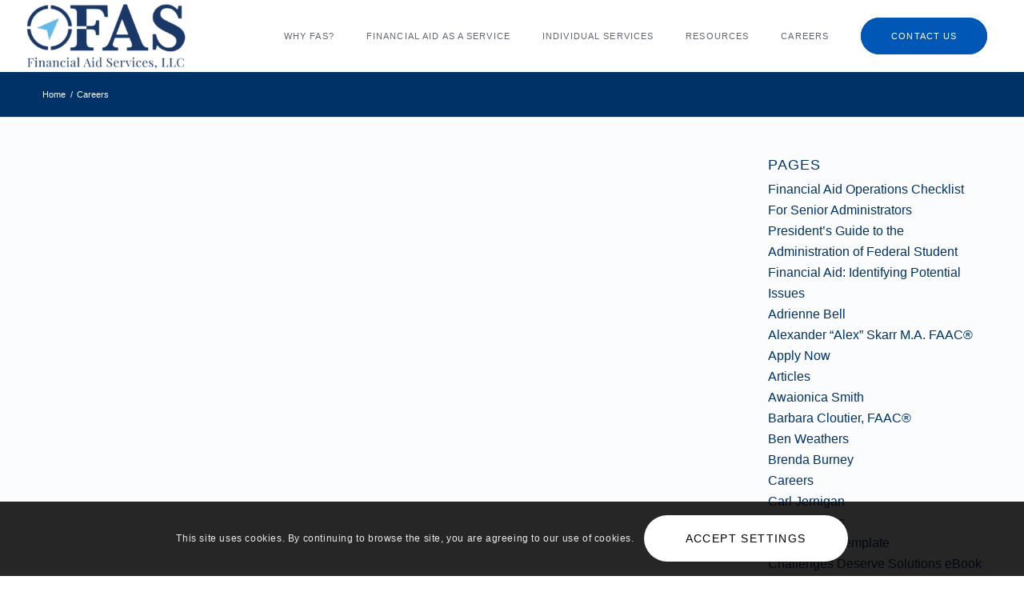

--- FILE ---
content_type: text/html; charset=UTF-8
request_url: https://www.financialaidservices.org/news/portfolio_entries/careers/
body_size: 26711
content:
<!DOCTYPE html>
<html lang="en-US" class="html_stretched responsive av-preloader-disabled  html_header_top html_logo_left html_main_nav_header html_menu_right html_slim html_header_sticky_disabled html_header_shrinking_disabled html_mobile_menu_tablet html_header_searchicon_disabled html_content_align_center html_header_unstick_top_disabled html_header_stretch html_minimal_header html_minimal_header_shadow html_av-submenu-hidden html_av-submenu-display-click html_av-overlay-side html_av-overlay-side-classic html_av-submenu-noclone av-cookies-consent-show-message-bar av-cookies-cookie-consent-enabled av-cookies-can-opt-out av-cookies-user-silent-accept avia-cookie-check-browser-settings av-default-lightbox av-no-preview html_text_menu_active av-mobile-menu-switch-default">
<head>
<meta charset="UTF-8" />
<link rel="stylesheet" type="text/css" media="print" href="https://www.financialaidservices.org/wp-content/themes/financialaidservices/print.css" />


<!-- mobile setting -->
<meta name="viewport" content="width=device-width, initial-scale=1">

<!-- Scripts/CSS and wp_head hook -->
<meta name='robots' content='index, follow, max-image-preview:large, max-snippet:-1, max-video-preview:-1' />
	<style>img:is([sizes="auto" i], [sizes^="auto," i]) { contain-intrinsic-size: 3000px 1500px }</style>
	
				<script type='text/javascript'>

				function avia_cookie_check_sessionStorage()
				{
					//	FF throws error when all cookies blocked !!
					var sessionBlocked = false;
					try
					{
						var test = sessionStorage.getItem( 'aviaCookieRefused' ) != null;
					}
					catch(e)
					{
						sessionBlocked = true;
					}

					var aviaCookieRefused = ! sessionBlocked ? sessionStorage.getItem( 'aviaCookieRefused' ) : null;

					var html = document.getElementsByTagName('html')[0];

					/**
					 * Set a class to avoid calls to sessionStorage
					 */
					if( sessionBlocked || aviaCookieRefused )
					{
						if( html.className.indexOf('av-cookies-session-refused') < 0 )
						{
							html.className += ' av-cookies-session-refused';
						}
					}

					if( sessionBlocked || aviaCookieRefused || document.cookie.match(/aviaCookieConsent/) )
					{
						if( html.className.indexOf('av-cookies-user-silent-accept') >= 0 )
						{
							 html.className = html.className.replace(/\bav-cookies-user-silent-accept\b/g, '');
						}
					}
				}

				avia_cookie_check_sessionStorage();

			</script>
			
	<!-- This site is optimized with the Yoast SEO plugin v26.7 - https://yoast.com/wordpress/plugins/seo/ -->
	<title>Careers Archives | FAS</title>
	<link rel="canonical" href="https://www.financialaidservices.org/news/portfolio_entries/careers/" />
	<meta property="og:locale" content="en_US" />
	<meta property="og:type" content="article" />
	<meta property="og:title" content="Careers Archives | FAS" />
	<meta property="og:url" content="https://www.financialaidservices.org/news/portfolio_entries/careers/" />
	<meta property="og:site_name" content="FAS" />
	<meta name="twitter:card" content="summary_large_image" />
	<script type="application/ld+json" class="yoast-schema-graph">{"@context":"https://schema.org","@graph":[{"@type":"CollectionPage","@id":"https://www.financialaidservices.org/news/portfolio_entries/careers/","url":"https://www.financialaidservices.org/news/portfolio_entries/careers/","name":"Careers Archives | FAS","isPartOf":{"@id":"https://www.financialaidservices.org/#website"},"breadcrumb":{"@id":"https://www.financialaidservices.org/news/portfolio_entries/careers/#breadcrumb"},"inLanguage":"en-US"},{"@type":"BreadcrumbList","@id":"https://www.financialaidservices.org/news/portfolio_entries/careers/#breadcrumb","itemListElement":[{"@type":"ListItem","position":1,"name":"Home","item":"https://www.financialaidservices.org/home/"},{"@type":"ListItem","position":2,"name":"Careers"}]},{"@type":"WebSite","@id":"https://www.financialaidservices.org/#website","url":"https://www.financialaidservices.org/","name":"FAS","description":"","publisher":{"@id":"https://www.financialaidservices.org/#organization"},"potentialAction":[{"@type":"SearchAction","target":{"@type":"EntryPoint","urlTemplate":"https://www.financialaidservices.org/?s={search_term_string}"},"query-input":{"@type":"PropertyValueSpecification","valueRequired":true,"valueName":"search_term_string"}}],"inLanguage":"en-US"},{"@type":"Organization","@id":"https://www.financialaidservices.org/#organization","name":"FAS","url":"https://www.financialaidservices.org/","logo":{"@type":"ImageObject","inLanguage":"en-US","@id":"https://www.financialaidservices.org/#/schema/logo/image/","url":"http://www.financialaidservices.org/wp-content/uploads/2022/08/FAS-logo-web.png","contentUrl":"http://www.financialaidservices.org/wp-content/uploads/2022/08/FAS-logo-web.png","width":398,"height":249,"caption":"FAS"},"image":{"@id":"https://www.financialaidservices.org/#/schema/logo/image/"}}]}</script>
	<!-- / Yoast SEO plugin. -->


<link rel='dns-prefetch' href='//js.hs-scripts.com' />
<link rel='dns-prefetch' href='//www.googletagmanager.com' />
<link rel="alternate" type="application/rss+xml" title="FAS &raquo; Feed" href="https://www.financialaidservices.org/feed/" />
<link rel="alternate" type="application/rss+xml" title="FAS &raquo; Comments Feed" href="https://www.financialaidservices.org/comments/feed/" />
<link rel="alternate" type="application/rss+xml" title="FAS &raquo; Careers Portfolio Categories Feed" href="https://www.financialaidservices.org/news/portfolio_entries/careers/feed/" />

<!-- google webfont font replacement -->

			<script type='text/javascript'>

				(function() {

					/*	check if webfonts are disabled by user setting via cookie - or user must opt in.	*/
					var html = document.getElementsByTagName('html')[0];
					var cookie_check = html.className.indexOf('av-cookies-needs-opt-in') >= 0 || html.className.indexOf('av-cookies-can-opt-out') >= 0;
					var allow_continue = true;
					var silent_accept_cookie = html.className.indexOf('av-cookies-user-silent-accept') >= 0;

					if( cookie_check && ! silent_accept_cookie )
					{
						if( ! document.cookie.match(/aviaCookieConsent/) || html.className.indexOf('av-cookies-session-refused') >= 0 )
						{
							allow_continue = false;
						}
						else
						{
							if( ! document.cookie.match(/aviaPrivacyRefuseCookiesHideBar/) )
							{
								allow_continue = false;
							}
							else if( ! document.cookie.match(/aviaPrivacyEssentialCookiesEnabled/) )
							{
								allow_continue = false;
							}
							else if( document.cookie.match(/aviaPrivacyGoogleWebfontsDisabled/) )
							{
								allow_continue = false;
							}
						}
					}

					if( allow_continue )
					{
						var f = document.createElement('link');

						f.type 	= 'text/css';
						f.rel 	= 'stylesheet';
						f.href 	= 'https://fonts.googleapis.com/css?family=Playfair+Display:400,700&display=auto';
						f.id 	= 'avia-google-webfont';

						document.getElementsByTagName('head')[0].appendChild(f);
					}
				})();

			</script>
			<script type="text/javascript">
/* <![CDATA[ */
window._wpemojiSettings = {"baseUrl":"https:\/\/s.w.org\/images\/core\/emoji\/16.0.1\/72x72\/","ext":".png","svgUrl":"https:\/\/s.w.org\/images\/core\/emoji\/16.0.1\/svg\/","svgExt":".svg","source":{"concatemoji":"https:\/\/www.financialaidservices.org\/wp-includes\/js\/wp-emoji-release.min.js?ver=6.8.3"}};
/*! This file is auto-generated */
!function(s,n){var o,i,e;function c(e){try{var t={supportTests:e,timestamp:(new Date).valueOf()};sessionStorage.setItem(o,JSON.stringify(t))}catch(e){}}function p(e,t,n){e.clearRect(0,0,e.canvas.width,e.canvas.height),e.fillText(t,0,0);var t=new Uint32Array(e.getImageData(0,0,e.canvas.width,e.canvas.height).data),a=(e.clearRect(0,0,e.canvas.width,e.canvas.height),e.fillText(n,0,0),new Uint32Array(e.getImageData(0,0,e.canvas.width,e.canvas.height).data));return t.every(function(e,t){return e===a[t]})}function u(e,t){e.clearRect(0,0,e.canvas.width,e.canvas.height),e.fillText(t,0,0);for(var n=e.getImageData(16,16,1,1),a=0;a<n.data.length;a++)if(0!==n.data[a])return!1;return!0}function f(e,t,n,a){switch(t){case"flag":return n(e,"\ud83c\udff3\ufe0f\u200d\u26a7\ufe0f","\ud83c\udff3\ufe0f\u200b\u26a7\ufe0f")?!1:!n(e,"\ud83c\udde8\ud83c\uddf6","\ud83c\udde8\u200b\ud83c\uddf6")&&!n(e,"\ud83c\udff4\udb40\udc67\udb40\udc62\udb40\udc65\udb40\udc6e\udb40\udc67\udb40\udc7f","\ud83c\udff4\u200b\udb40\udc67\u200b\udb40\udc62\u200b\udb40\udc65\u200b\udb40\udc6e\u200b\udb40\udc67\u200b\udb40\udc7f");case"emoji":return!a(e,"\ud83e\udedf")}return!1}function g(e,t,n,a){var r="undefined"!=typeof WorkerGlobalScope&&self instanceof WorkerGlobalScope?new OffscreenCanvas(300,150):s.createElement("canvas"),o=r.getContext("2d",{willReadFrequently:!0}),i=(o.textBaseline="top",o.font="600 32px Arial",{});return e.forEach(function(e){i[e]=t(o,e,n,a)}),i}function t(e){var t=s.createElement("script");t.src=e,t.defer=!0,s.head.appendChild(t)}"undefined"!=typeof Promise&&(o="wpEmojiSettingsSupports",i=["flag","emoji"],n.supports={everything:!0,everythingExceptFlag:!0},e=new Promise(function(e){s.addEventListener("DOMContentLoaded",e,{once:!0})}),new Promise(function(t){var n=function(){try{var e=JSON.parse(sessionStorage.getItem(o));if("object"==typeof e&&"number"==typeof e.timestamp&&(new Date).valueOf()<e.timestamp+604800&&"object"==typeof e.supportTests)return e.supportTests}catch(e){}return null}();if(!n){if("undefined"!=typeof Worker&&"undefined"!=typeof OffscreenCanvas&&"undefined"!=typeof URL&&URL.createObjectURL&&"undefined"!=typeof Blob)try{var e="postMessage("+g.toString()+"("+[JSON.stringify(i),f.toString(),p.toString(),u.toString()].join(",")+"));",a=new Blob([e],{type:"text/javascript"}),r=new Worker(URL.createObjectURL(a),{name:"wpTestEmojiSupports"});return void(r.onmessage=function(e){c(n=e.data),r.terminate(),t(n)})}catch(e){}c(n=g(i,f,p,u))}t(n)}).then(function(e){for(var t in e)n.supports[t]=e[t],n.supports.everything=n.supports.everything&&n.supports[t],"flag"!==t&&(n.supports.everythingExceptFlag=n.supports.everythingExceptFlag&&n.supports[t]);n.supports.everythingExceptFlag=n.supports.everythingExceptFlag&&!n.supports.flag,n.DOMReady=!1,n.readyCallback=function(){n.DOMReady=!0}}).then(function(){return e}).then(function(){var e;n.supports.everything||(n.readyCallback(),(e=n.source||{}).concatemoji?t(e.concatemoji):e.wpemoji&&e.twemoji&&(t(e.twemoji),t(e.wpemoji)))}))}((window,document),window._wpemojiSettings);
/* ]]> */
</script>
<link rel='stylesheet' id='content-embed-styles-css' href='https://www.financialaidservices.org/wp-content/plugins/hubspot-content-embed/public/assets/main.css?ver=1.3.7' type='text/css' media='all' />
<style id='wp-emoji-styles-inline-css' type='text/css'>

	img.wp-smiley, img.emoji {
		display: inline !important;
		border: none !important;
		box-shadow: none !important;
		height: 1em !important;
		width: 1em !important;
		margin: 0 0.07em !important;
		vertical-align: -0.1em !important;
		background: none !important;
		padding: 0 !important;
	}
</style>
<link rel='stylesheet' id='wp-block-library-css' href='https://www.financialaidservices.org/wp-includes/css/dist/block-library/style.min.css?ver=6.8.3' type='text/css' media='all' />
<style id='global-styles-inline-css' type='text/css'>
:root{--wp--preset--aspect-ratio--square: 1;--wp--preset--aspect-ratio--4-3: 4/3;--wp--preset--aspect-ratio--3-4: 3/4;--wp--preset--aspect-ratio--3-2: 3/2;--wp--preset--aspect-ratio--2-3: 2/3;--wp--preset--aspect-ratio--16-9: 16/9;--wp--preset--aspect-ratio--9-16: 9/16;--wp--preset--color--black: #000000;--wp--preset--color--cyan-bluish-gray: #abb8c3;--wp--preset--color--white: #ffffff;--wp--preset--color--pale-pink: #f78da7;--wp--preset--color--vivid-red: #cf2e2e;--wp--preset--color--luminous-vivid-orange: #ff6900;--wp--preset--color--luminous-vivid-amber: #fcb900;--wp--preset--color--light-green-cyan: #7bdcb5;--wp--preset--color--vivid-green-cyan: #00d084;--wp--preset--color--pale-cyan-blue: #8ed1fc;--wp--preset--color--vivid-cyan-blue: #0693e3;--wp--preset--color--vivid-purple: #9b51e0;--wp--preset--color--metallic-red: #b02b2c;--wp--preset--color--maximum-yellow-red: #edae44;--wp--preset--color--yellow-sun: #eeee22;--wp--preset--color--palm-leaf: #83a846;--wp--preset--color--aero: #7bb0e7;--wp--preset--color--old-lavender: #745f7e;--wp--preset--color--steel-teal: #5f8789;--wp--preset--color--raspberry-pink: #d65799;--wp--preset--color--medium-turquoise: #4ecac2;--wp--preset--gradient--vivid-cyan-blue-to-vivid-purple: linear-gradient(135deg,rgba(6,147,227,1) 0%,rgb(155,81,224) 100%);--wp--preset--gradient--light-green-cyan-to-vivid-green-cyan: linear-gradient(135deg,rgb(122,220,180) 0%,rgb(0,208,130) 100%);--wp--preset--gradient--luminous-vivid-amber-to-luminous-vivid-orange: linear-gradient(135deg,rgba(252,185,0,1) 0%,rgba(255,105,0,1) 100%);--wp--preset--gradient--luminous-vivid-orange-to-vivid-red: linear-gradient(135deg,rgba(255,105,0,1) 0%,rgb(207,46,46) 100%);--wp--preset--gradient--very-light-gray-to-cyan-bluish-gray: linear-gradient(135deg,rgb(238,238,238) 0%,rgb(169,184,195) 100%);--wp--preset--gradient--cool-to-warm-spectrum: linear-gradient(135deg,rgb(74,234,220) 0%,rgb(151,120,209) 20%,rgb(207,42,186) 40%,rgb(238,44,130) 60%,rgb(251,105,98) 80%,rgb(254,248,76) 100%);--wp--preset--gradient--blush-light-purple: linear-gradient(135deg,rgb(255,206,236) 0%,rgb(152,150,240) 100%);--wp--preset--gradient--blush-bordeaux: linear-gradient(135deg,rgb(254,205,165) 0%,rgb(254,45,45) 50%,rgb(107,0,62) 100%);--wp--preset--gradient--luminous-dusk: linear-gradient(135deg,rgb(255,203,112) 0%,rgb(199,81,192) 50%,rgb(65,88,208) 100%);--wp--preset--gradient--pale-ocean: linear-gradient(135deg,rgb(255,245,203) 0%,rgb(182,227,212) 50%,rgb(51,167,181) 100%);--wp--preset--gradient--electric-grass: linear-gradient(135deg,rgb(202,248,128) 0%,rgb(113,206,126) 100%);--wp--preset--gradient--midnight: linear-gradient(135deg,rgb(2,3,129) 0%,rgb(40,116,252) 100%);--wp--preset--font-size--small: 1rem;--wp--preset--font-size--medium: 1.125rem;--wp--preset--font-size--large: 1.75rem;--wp--preset--font-size--x-large: clamp(1.75rem, 3vw, 2.25rem);--wp--preset--spacing--20: 0.44rem;--wp--preset--spacing--30: 0.67rem;--wp--preset--spacing--40: 1rem;--wp--preset--spacing--50: 1.5rem;--wp--preset--spacing--60: 2.25rem;--wp--preset--spacing--70: 3.38rem;--wp--preset--spacing--80: 5.06rem;--wp--preset--shadow--natural: 6px 6px 9px rgba(0, 0, 0, 0.2);--wp--preset--shadow--deep: 12px 12px 50px rgba(0, 0, 0, 0.4);--wp--preset--shadow--sharp: 6px 6px 0px rgba(0, 0, 0, 0.2);--wp--preset--shadow--outlined: 6px 6px 0px -3px rgba(255, 255, 255, 1), 6px 6px rgba(0, 0, 0, 1);--wp--preset--shadow--crisp: 6px 6px 0px rgba(0, 0, 0, 1);}:root { --wp--style--global--content-size: 800px;--wp--style--global--wide-size: 1130px; }:where(body) { margin: 0; }.wp-site-blocks > .alignleft { float: left; margin-right: 2em; }.wp-site-blocks > .alignright { float: right; margin-left: 2em; }.wp-site-blocks > .aligncenter { justify-content: center; margin-left: auto; margin-right: auto; }:where(.is-layout-flex){gap: 0.5em;}:where(.is-layout-grid){gap: 0.5em;}.is-layout-flow > .alignleft{float: left;margin-inline-start: 0;margin-inline-end: 2em;}.is-layout-flow > .alignright{float: right;margin-inline-start: 2em;margin-inline-end: 0;}.is-layout-flow > .aligncenter{margin-left: auto !important;margin-right: auto !important;}.is-layout-constrained > .alignleft{float: left;margin-inline-start: 0;margin-inline-end: 2em;}.is-layout-constrained > .alignright{float: right;margin-inline-start: 2em;margin-inline-end: 0;}.is-layout-constrained > .aligncenter{margin-left: auto !important;margin-right: auto !important;}.is-layout-constrained > :where(:not(.alignleft):not(.alignright):not(.alignfull)){max-width: var(--wp--style--global--content-size);margin-left: auto !important;margin-right: auto !important;}.is-layout-constrained > .alignwide{max-width: var(--wp--style--global--wide-size);}body .is-layout-flex{display: flex;}.is-layout-flex{flex-wrap: wrap;align-items: center;}.is-layout-flex > :is(*, div){margin: 0;}body .is-layout-grid{display: grid;}.is-layout-grid > :is(*, div){margin: 0;}body{padding-top: 0px;padding-right: 0px;padding-bottom: 0px;padding-left: 0px;}a:where(:not(.wp-element-button)){text-decoration: underline;}:root :where(.wp-element-button, .wp-block-button__link){background-color: #32373c;border-width: 0;color: #fff;font-family: inherit;font-size: inherit;line-height: inherit;padding: calc(0.667em + 2px) calc(1.333em + 2px);text-decoration: none;}.has-black-color{color: var(--wp--preset--color--black) !important;}.has-cyan-bluish-gray-color{color: var(--wp--preset--color--cyan-bluish-gray) !important;}.has-white-color{color: var(--wp--preset--color--white) !important;}.has-pale-pink-color{color: var(--wp--preset--color--pale-pink) !important;}.has-vivid-red-color{color: var(--wp--preset--color--vivid-red) !important;}.has-luminous-vivid-orange-color{color: var(--wp--preset--color--luminous-vivid-orange) !important;}.has-luminous-vivid-amber-color{color: var(--wp--preset--color--luminous-vivid-amber) !important;}.has-light-green-cyan-color{color: var(--wp--preset--color--light-green-cyan) !important;}.has-vivid-green-cyan-color{color: var(--wp--preset--color--vivid-green-cyan) !important;}.has-pale-cyan-blue-color{color: var(--wp--preset--color--pale-cyan-blue) !important;}.has-vivid-cyan-blue-color{color: var(--wp--preset--color--vivid-cyan-blue) !important;}.has-vivid-purple-color{color: var(--wp--preset--color--vivid-purple) !important;}.has-metallic-red-color{color: var(--wp--preset--color--metallic-red) !important;}.has-maximum-yellow-red-color{color: var(--wp--preset--color--maximum-yellow-red) !important;}.has-yellow-sun-color{color: var(--wp--preset--color--yellow-sun) !important;}.has-palm-leaf-color{color: var(--wp--preset--color--palm-leaf) !important;}.has-aero-color{color: var(--wp--preset--color--aero) !important;}.has-old-lavender-color{color: var(--wp--preset--color--old-lavender) !important;}.has-steel-teal-color{color: var(--wp--preset--color--steel-teal) !important;}.has-raspberry-pink-color{color: var(--wp--preset--color--raspberry-pink) !important;}.has-medium-turquoise-color{color: var(--wp--preset--color--medium-turquoise) !important;}.has-black-background-color{background-color: var(--wp--preset--color--black) !important;}.has-cyan-bluish-gray-background-color{background-color: var(--wp--preset--color--cyan-bluish-gray) !important;}.has-white-background-color{background-color: var(--wp--preset--color--white) !important;}.has-pale-pink-background-color{background-color: var(--wp--preset--color--pale-pink) !important;}.has-vivid-red-background-color{background-color: var(--wp--preset--color--vivid-red) !important;}.has-luminous-vivid-orange-background-color{background-color: var(--wp--preset--color--luminous-vivid-orange) !important;}.has-luminous-vivid-amber-background-color{background-color: var(--wp--preset--color--luminous-vivid-amber) !important;}.has-light-green-cyan-background-color{background-color: var(--wp--preset--color--light-green-cyan) !important;}.has-vivid-green-cyan-background-color{background-color: var(--wp--preset--color--vivid-green-cyan) !important;}.has-pale-cyan-blue-background-color{background-color: var(--wp--preset--color--pale-cyan-blue) !important;}.has-vivid-cyan-blue-background-color{background-color: var(--wp--preset--color--vivid-cyan-blue) !important;}.has-vivid-purple-background-color{background-color: var(--wp--preset--color--vivid-purple) !important;}.has-metallic-red-background-color{background-color: var(--wp--preset--color--metallic-red) !important;}.has-maximum-yellow-red-background-color{background-color: var(--wp--preset--color--maximum-yellow-red) !important;}.has-yellow-sun-background-color{background-color: var(--wp--preset--color--yellow-sun) !important;}.has-palm-leaf-background-color{background-color: var(--wp--preset--color--palm-leaf) !important;}.has-aero-background-color{background-color: var(--wp--preset--color--aero) !important;}.has-old-lavender-background-color{background-color: var(--wp--preset--color--old-lavender) !important;}.has-steel-teal-background-color{background-color: var(--wp--preset--color--steel-teal) !important;}.has-raspberry-pink-background-color{background-color: var(--wp--preset--color--raspberry-pink) !important;}.has-medium-turquoise-background-color{background-color: var(--wp--preset--color--medium-turquoise) !important;}.has-black-border-color{border-color: var(--wp--preset--color--black) !important;}.has-cyan-bluish-gray-border-color{border-color: var(--wp--preset--color--cyan-bluish-gray) !important;}.has-white-border-color{border-color: var(--wp--preset--color--white) !important;}.has-pale-pink-border-color{border-color: var(--wp--preset--color--pale-pink) !important;}.has-vivid-red-border-color{border-color: var(--wp--preset--color--vivid-red) !important;}.has-luminous-vivid-orange-border-color{border-color: var(--wp--preset--color--luminous-vivid-orange) !important;}.has-luminous-vivid-amber-border-color{border-color: var(--wp--preset--color--luminous-vivid-amber) !important;}.has-light-green-cyan-border-color{border-color: var(--wp--preset--color--light-green-cyan) !important;}.has-vivid-green-cyan-border-color{border-color: var(--wp--preset--color--vivid-green-cyan) !important;}.has-pale-cyan-blue-border-color{border-color: var(--wp--preset--color--pale-cyan-blue) !important;}.has-vivid-cyan-blue-border-color{border-color: var(--wp--preset--color--vivid-cyan-blue) !important;}.has-vivid-purple-border-color{border-color: var(--wp--preset--color--vivid-purple) !important;}.has-metallic-red-border-color{border-color: var(--wp--preset--color--metallic-red) !important;}.has-maximum-yellow-red-border-color{border-color: var(--wp--preset--color--maximum-yellow-red) !important;}.has-yellow-sun-border-color{border-color: var(--wp--preset--color--yellow-sun) !important;}.has-palm-leaf-border-color{border-color: var(--wp--preset--color--palm-leaf) !important;}.has-aero-border-color{border-color: var(--wp--preset--color--aero) !important;}.has-old-lavender-border-color{border-color: var(--wp--preset--color--old-lavender) !important;}.has-steel-teal-border-color{border-color: var(--wp--preset--color--steel-teal) !important;}.has-raspberry-pink-border-color{border-color: var(--wp--preset--color--raspberry-pink) !important;}.has-medium-turquoise-border-color{border-color: var(--wp--preset--color--medium-turquoise) !important;}.has-vivid-cyan-blue-to-vivid-purple-gradient-background{background: var(--wp--preset--gradient--vivid-cyan-blue-to-vivid-purple) !important;}.has-light-green-cyan-to-vivid-green-cyan-gradient-background{background: var(--wp--preset--gradient--light-green-cyan-to-vivid-green-cyan) !important;}.has-luminous-vivid-amber-to-luminous-vivid-orange-gradient-background{background: var(--wp--preset--gradient--luminous-vivid-amber-to-luminous-vivid-orange) !important;}.has-luminous-vivid-orange-to-vivid-red-gradient-background{background: var(--wp--preset--gradient--luminous-vivid-orange-to-vivid-red) !important;}.has-very-light-gray-to-cyan-bluish-gray-gradient-background{background: var(--wp--preset--gradient--very-light-gray-to-cyan-bluish-gray) !important;}.has-cool-to-warm-spectrum-gradient-background{background: var(--wp--preset--gradient--cool-to-warm-spectrum) !important;}.has-blush-light-purple-gradient-background{background: var(--wp--preset--gradient--blush-light-purple) !important;}.has-blush-bordeaux-gradient-background{background: var(--wp--preset--gradient--blush-bordeaux) !important;}.has-luminous-dusk-gradient-background{background: var(--wp--preset--gradient--luminous-dusk) !important;}.has-pale-ocean-gradient-background{background: var(--wp--preset--gradient--pale-ocean) !important;}.has-electric-grass-gradient-background{background: var(--wp--preset--gradient--electric-grass) !important;}.has-midnight-gradient-background{background: var(--wp--preset--gradient--midnight) !important;}.has-small-font-size{font-size: var(--wp--preset--font-size--small) !important;}.has-medium-font-size{font-size: var(--wp--preset--font-size--medium) !important;}.has-large-font-size{font-size: var(--wp--preset--font-size--large) !important;}.has-x-large-font-size{font-size: var(--wp--preset--font-size--x-large) !important;}
:where(.wp-block-post-template.is-layout-flex){gap: 1.25em;}:where(.wp-block-post-template.is-layout-grid){gap: 1.25em;}
:where(.wp-block-columns.is-layout-flex){gap: 2em;}:where(.wp-block-columns.is-layout-grid){gap: 2em;}
:root :where(.wp-block-pullquote){font-size: 1.5em;line-height: 1.6;}
</style>
<style id='wcw-inlinecss-inline-css' type='text/css'>
 .widget_wpcategorieswidget ul.children{display:none;} .widget_wp_categories_widget{background:#fff; position:relative;}.widget_wp_categories_widget h2,.widget_wpcategorieswidget h2{color:#4a5f6d;font-size:20px;font-weight:400;margin:0 0 25px;line-height:24px;text-transform:uppercase}.widget_wp_categories_widget ul li,.widget_wpcategorieswidget ul li{font-size: 16px; margin: 0px; border-bottom: 1px dashed #f0f0f0; position: relative; list-style-type: none; line-height: 35px;}.widget_wp_categories_widget ul li:last-child,.widget_wpcategorieswidget ul li:last-child{border:none;}.widget_wp_categories_widget ul li a,.widget_wpcategorieswidget ul li a{display:inline-block;color:#007acc;transition:all .5s ease;-webkit-transition:all .5s ease;-ms-transition:all .5s ease;-moz-transition:all .5s ease;text-decoration:none;}.widget_wp_categories_widget ul li a:hover,.widget_wp_categories_widget ul li.active-cat a,.widget_wp_categories_widget ul li.active-cat span.post-count,.widget_wpcategorieswidget ul li a:hover,.widget_wpcategorieswidget ul li.active-cat a,.widget_wpcategorieswidget ul li.active-cat span.post-count{color:#ee546c}.widget_wp_categories_widget ul li span.post-count,.widget_wpcategorieswidget ul li span.post-count{height: 30px; min-width: 35px; text-align: center; background: #fff; color: #605f5f; border-radius: 5px; box-shadow: inset 2px 1px 3px rgba(0, 122, 204,.1); top: 0px; float: right; margin-top: 2px;}li.cat-item.cat-have-child > span.post-count{float:inherit;}li.cat-item.cat-item-7.cat-have-child { background: #f8f9fa; }li.cat-item.cat-have-child > span.post-count:before { content: "("; }li.cat-item.cat-have-child > span.post-count:after { content: ")"; }.cat-have-child.open-m-menu ul.children li { border-top: 1px solid #d8d8d8;border-bottom:none;}li.cat-item.cat-have-child:after{ position: absolute; right: 8px; top: 8px; background-image: url([data-uri]); content: ""; width: 18px; height: 18px;transform: rotate(270deg);}ul.children li.cat-item.cat-have-child:after{content:"";background-image: none;}.cat-have-child ul.children {display: none; z-index: 9; width: auto; position: relative; margin: 0px; padding: 0px; margin-top: 0px; padding-top: 10px; padding-bottom: 10px; list-style: none; text-align: left; background:  #f8f9fa; padding-left: 5px;}.widget_wp_categories_widget ul li ul.children li,.widget_wpcategorieswidget ul li ul.children li { border-bottom: 1px solid #fff; padding-right: 5px; }.cat-have-child.open-m-menu ul.children{display:block;}li.cat-item.cat-have-child.open-m-menu:after{transform: rotate(0deg);}.widget_wp_categories_widget > li.product_cat,.widget_wpcategorieswidget > li.product_cat {list-style: none;}.widget_wp_categories_widget > ul,.widget_wpcategorieswidget > ul {padding: 0px;}.widget_wp_categories_widget > ul li ul ,.widget_wpcategorieswidget > ul li ul {padding-left: 15px;} .wcwpro-list{padding: 0 15px;}
</style>
<link rel='stylesheet' id='wpgdprc-front-css-css' href='https://www.financialaidservices.org/wp-content/plugins/wp-gdpr-compliance/Assets/css/front.css?ver=1706550159' type='text/css' media='all' />
<style id='wpgdprc-front-css-inline-css' type='text/css'>
:root{--wp-gdpr--bar--background-color: #000000;--wp-gdpr--bar--color: #ffffff;--wp-gdpr--button--background-color: #000000;--wp-gdpr--button--background-color--darken: #000000;--wp-gdpr--button--color: #ffffff;}
</style>
<link rel='stylesheet' id='avia-merged-styles-css' href='https://www.financialaidservices.org/wp-content/uploads/dynamic_avia/avia-merged-styles-53e749f34938f51ad62c3f3b806eed73---69692705bad30.css' type='text/css' media='all' />
<script type="text/javascript" src="https://www.financialaidservices.org/wp-includes/js/jquery/jquery.min.js?ver=3.7.1" id="jquery-core-js"></script>
<script type="text/javascript" id="jquery-core-js-after">
/* <![CDATA[ */
jQuery(document).ready(function($){ jQuery('li.cat-item:has(ul.children)').addClass('cat-have-child'); jQuery('.cat-have-child').removeClass('open-m-menu');jQuery('li.cat-have-child > a').click(function(){window.location.href=jQuery(this).attr('href');return false;});jQuery('li.cat-have-child').click(function(){

		var li_parentdiv = jQuery(this).parent().parent().parent().attr('class');
			if(jQuery(this).hasClass('open-m-menu')){jQuery('.cat-have-child').removeClass('open-m-menu');}else{jQuery('.cat-have-child').removeClass('open-m-menu');jQuery(this).addClass('open-m-menu');}});});
/* ]]> */
</script>
<script type="text/javascript" src="https://www.financialaidservices.org/wp-includes/js/jquery/jquery-migrate.min.js?ver=3.4.1" id="jquery-migrate-js"></script>
<script type="text/javascript" src="https://www.financialaidservices.org/wp-content/plugins/sticky-menu-or-anything-on-scroll/assets/js/jq-sticky-anything.min.js?ver=2.1.1" id="stickyAnythingLib-js"></script>
<script type="text/javascript" id="wpgdprc-front-js-js-extra">
/* <![CDATA[ */
var wpgdprcFront = {"ajaxUrl":"https:\/\/www.financialaidservices.org\/wp-admin\/admin-ajax.php","ajaxNonce":"8d69320feb","ajaxArg":"security","pluginPrefix":"wpgdprc","blogId":"1","isMultiSite":"","locale":"en_US","showSignUpModal":"","showFormModal":"","cookieName":"wpgdprc-consent","consentVersion":"","path":"\/","prefix":"wpgdprc"};
/* ]]> */
</script>
<script type="text/javascript" src="https://www.financialaidservices.org/wp-content/plugins/wp-gdpr-compliance/Assets/js/front.min.js?ver=1706550159" id="wpgdprc-front-js-js"></script>
<script type="text/javascript" src="https://www.financialaidservices.org/wp-content/uploads/dynamic_avia/avia-head-scripts-df7886ac2fb9574a410d05285be45af0---696927060ae45.js" id="avia-head-scripts-js"></script>
<link rel="https://api.w.org/" href="https://www.financialaidservices.org/wp-json/" /><link rel="alternate" title="JSON" type="application/json" href="https://www.financialaidservices.org/wp-json/wp/v2/portfolio_entries/14" /><link rel="EditURI" type="application/rsd+xml" title="RSD" href="https://www.financialaidservices.org/xmlrpc.php?rsd" />
<!-- start Simple Custom CSS and JS -->
<style type="text/css">
.page-id-4792 .avia-icon-list li {
	margin-bottom: 0 !important;
}
@media (max-width: 900px){
  #fas-cta {
	background-image: none !important;
  }
}
.parallel-cell {
	clip-path: polygon(0% 0%, 100% 0%, 80% 100%, 0% 100%);
    scale: 1.06;
}
.page-id-4626 .avia-testimonial {
	font-family: 'playfair display',Helvetica,Arial,sans-serif;
	color: #003268;
	font-style: italic;
	font-size: 24px;
}
.imp {
	color: #73b9ee !important;
}
.quest {
	transition: all 0.5s;
	scale: 1.06
}
.quest:hover {
	scale: 1.16;
}
#toc .avia-button {
	text-align: left !important;
	border-radius: 0 !important;
	padding: 20px !important;
}

@media (max-width:1024px){
	.quest {
		position: static !important;
		scale: 1 !important;
	}
	.quest-icon {
		display: none;
	}
	.parallel-cell {
		scale: 1 !important;
		clip-path: none !important;
	}
}</style>
<!-- end Simple Custom CSS and JS -->
<!-- start Simple Custom CSS and JS -->
<style type="text/css">
@media (max-width: 1350px){
	.av-main-nav > li > a {
		font-size: .700rem !important;
	}
}
.page-id-5215 .avia-icon-circles-inner {
	border-width: 0 !important;
}
.page-id-5215 .av_iconlist_title {
	font-weight: 700;
}
.page-id-4458 .testimonial .avia-testimonial {
	font-family: "playfair display", serif !important;
    font-weight: 600 !important;
    letter-spacing: 0 !important;
	color: #003268;
	font-size: 21px;
	font-style: italic;
}

@media only screen and (min-width: 990px){
  .responsive .av-image-hotspot {
    height: 184px;
    width: 184px;
    line-height: 184px;
  }
  .responsive .av-image-hotspot-pulse {
    height: 184px;
    width: 184px;
    top: -15px;
    left: -15px;
  }
  .page-id-4190 .avia-icon-circles-icon-6 {
    left: 0% !important;
    top: 18% !important;
  }
  .page-id-4190 .avia-icon-circles-icon-1 {
    left: 50% !important;
    top: -9% !important;
  }
  .page-id-4190 .avia-icon-circles-icon-5 {
    left: 0% !important;
    top: 71% !important;
  }
  .page-id-4190 .avia-icon-circles-icon-3 {
    left: 93% !important;
    top: 65% !important;
  }
  .page-id-4190 .avia-icon-circles-icon-4 {
    left: 40% !important;
    top: 97% !important;
  }
  .page-id-4190 .avia-icon-circles-icon-2 {
    left: 90% !important;
    top: 19% !important;
  }
  .page-id-4190 .avia-icon-circles-icon {
    border-width: 1px;
    border-style: solid;
    border-radius: 100px;
    height: 160px;
    width: 160px;
    margin: -30px;
    position: absolute;
    text-align: center;
    line-height: 150px;
    font-size: 100px;
    z-index: 5;
  }
  .avia-icon-circles-icon-text .icon-title {
	font-family: "playfair display", serif !important;
    font-weight: 600 !important;
    letter-spacing: 0 !important;
	color: #003268;
  }
  .icon-description {
    padding: 0 50px;
  }
  .page-id-4190 .avia-icon-circles-inner {
	border-width: 36px;
  }
}
.page-id-4190 .avia-icon-circles-inner .icon-title {
	display: none !important;
}
.av-hotspot-container .av-image-hotspot_inner {
	display: none;
}
@media (max-width: 989px){
	.avia-icon-circles-inner a span { 
		display: none;
	}
	.page-id-5215 .avia-icon-circles-icon-text .icon-description {
        font-size: 14px !important;
    }
	.avia-icon-circles-inner .icon-title {
	    display: inline-block !important;
		font-size: 21px !important;
		letter-spacing: 0px !important;
		font-family: "playfair display", serif !important;
        font-weight: 600 !important;
		color: #003268;
    }
}

/* NEW */
</style>
<!-- end Simple Custom CSS and JS -->
<!-- start Simple Custom CSS and JS -->
<style type="text/css">
.parent-pageid-3946 .avia-data-table.avia_pricing_minimal th {
    background-color: #003268 !important;
    color: #fff !important;
}
.parent-pageid-3946 .avia-data-table.avia_pricing_minimal td {
    text-align: left;
}
.page-id-3960 .avia-data-table.avia_pricing_minimal td {
    text-align: center;
}
h6.av_icongrid_subtitle {
	font-family: "Helvetica Nueue", sans-serif;
	color: #000 !important;
	font-size: 16px !important;
	line-height: 1.5em !important;
}
h4.av_icongrid_title {
	font-family: "playfair display", serif !important;
	margin-bottom: 50px;
}</style>
<!-- end Simple Custom CSS and JS -->
<!-- start Simple Custom CSS and JS -->
<style type="text/css">
.single h1.post-title {
	font-size: 3rem;
}
h2 span.special_amp {
    display: inline-block;
}
.av-magazine-title {
	font-size: 1rem !important;
}
.av-magazine-hero .av-magazine-title {
	font-size: 1.375rem !important;
}
.av-magazine-content-wrap {
	border: 0 !important;
	margin-bottom: 30px !important;
	padding-top: 1px !important;
}
.av-magazine .av-magazine-content {
    font-size: 14px;
}
.av-magazine-time {
	display: none;
}
.minor-meta a {
	color: #0057b5 !important;
}
.av-magazine-thumbnail {
	border: 0 !important;
	padding: 0 !important;
	
}
.av-magazine-top-heading {
	color: #3398e6 !important;
}
.hr-custom .hr-inner.inner-border-av-border-fat {
    border-top-width: 8px;
}</style>
<!-- end Simple Custom CSS and JS -->
<!-- start Simple Custom CSS and JS -->
<style type="text/css">
.single .byline {
	font-size: 15px !important;
	text-align: center;
}
.page h2.post-title {
	font-size: 2em !important;
}
#top .fullsize .template-blog .post .entry-content-wrapper {
    text-align: left;
}
@media (min-width: 900px){
  .single h1.post-title {
    font-size: 3.5rem !important;
  }
}
.grid-content {
    min-height: 70px;
}
#top .togglecontainer.av-lzk67m58-c8bd04c571ddcfecad2dd4822ea7df0f p.toggler {
    color: #fafcfd !important;
}
#top .togglecontainer.av-lzk67m58-c8bd04c571ddcfecad2dd4822ea7df0f .toggle_wrap .toggle_content {
    background-color: #eff6ff;
}
.gfield_consent_label {
	font-weight: 400 !important;
	font-size: 14px !important;
}
body#top {
    font-size: 1rem;
}
h1, h2, .home h3, .hustle-title {
	font-family: "playfair display", serif !important;
	font-weight: 600 !important;
	letter-spacing: 0 !important;
	text-transform: none !important;
}
.hustle-title {
	font-size: 28px !important;
}
.page-id-4340 .gform_button {
    min-width: 200px !important;
	max-width: inherit !important;
}
h1 {
	font-size: 3.75rem;
}
h1 span {
	color: #588eb7;
}
h2 {
	font-size: 2.5rem;
}
#fas-footer h2 {
	font-size: 1rem;
}
h3 {
	font-size: 1rem;
}
.home h3 {
	font-size: 1.875rem;
}
.byline, h3, h4, h5 {
	text-transform: uppercase !important;
	font-family: "Helvetica Neue", helvetica, sans-serif;
	letter-spacing: 0.1em;
	font-weight: 500 !important;
}
.byline {
	margin-bottom: 25px;
}
h2 span, h3 span {
	text-transform: uppercase;
	font-family: "Helvetica Neue", helvetica, sans-serif;
	letter-spacing: 0.1em;
	font-size: 1rem !important;
	display: block;
	color: #bfccd9;
}
.testimonial h2 span, .testimonial h3 span {
    display: inline-block;
}
.testimonial h2 {
	font-style: italic;
}
.avia-button, .gform_button {
	font-size: 0.875rem !important;
}
.avia-color-dark.avia-button-fullwidth {
	background: #fafcfd !important;
	border-color: #0057b5 !important;
	color: #0057b5 !important;
	font-size: 1.125rem !important;
}
.avia-color-dark.avia-button-fullwidth:hover {
	background: #0057b5 !important;
	border-color: #0057b5 !important;
	color: #fafcfd !important;
}
.gform_button {
	border-radius: 200px !important;;
	text-transform: uppercase !important;
	letter-spacing: 0.1em !important;
	font-weight: 500 !important;
	max-width: 200px !important;
	padding: 15px 60px !important;
}
.av-main-nav > li > a {
	font-size: 0.875rem;
    padding: 0 1.25rem;
}
.iconlist_title_small {
	font-size: 1rem;
}
.avia-icon-list li {
	margin-bottom: 0.875em;
}
.av-styling-circle .avia-image-container-inner, .av-styling-circle .avia_image, .av-styling-circle .av-image-caption-overlay, .av-styling-circle div.av-caption-image-overlay-bg {
	box-shadow: -40px 40px #73b9ee50;
	-webkit-box-shadow: -40px 40px #73b9ee50;
	-moz-box-shadow: -40px 40px #73b9ee50;
}
.nobs img {
	box-shadow: none !important;
	-webkit-box-shadow: none !important;
	-moz-box-shadow: none !important;
}
@media(max-width: 767px){
  .alignleft {
	float: none !important;
  }
	h1 {
		font-size: 2.5rem;
	}
}
.single-portfolio br {
	display: none;
}
.title_container .breadcrumb {
    left: 50px;
    right: auto !important;
}
.special_amp { 
	color: inherit !important; 
	font-family: inherit !important; 
	font-size: inherit !important;
	font-style: inherit !important;
}


/* Home */

.av-subheading_above {
    text-transform: uppercase !important;
	font-family: "Helvetica Neue", helvetica, sans-serif;
	letter-spacing: 0.1em;
	font-weight: 500 !important;
}

@media (max-width: 767px){
  .home #av_section_1 {
	background-image: none;
  }
}

/* Resources */

small {
	font-weight: 400;
}
.gform_wrapper.gravity-theme .gfield-choice-input {
    vertical-align: top;
	margin-top: 7px;
}

/* Services */

.av-inner-tab-title, .av-tab-arrow-container {
	width: 200px;
}
.pwidth {
	max-width: 500px;
}
.single_toggle p {
	text-transform: uppercase !important;
	font-family: "Helvetica Neue", helvetica, sans-serif;
	letter-spacing: 0.1em;
	font-weight: 500 !important;
	color: #003268 !important;
	font-size: 1rem;
}

/* Careers */

.page-id-29 .avia-arrow {
    display: none;
} 

/* Clients */

.main_color .bloglist-compact .fallback-post-type-icon {
    display: none;
}
.page-id-271 .post-title a {
	pointer-events: none;
}

/* News */
.category-articles .post-meta-infos {
    /* display: none; */
}

/* Footer */

#fas-footer {
	border-top: 1px solid #ebebeb !important;
}
#fas-footer p, #socket {
	font-size: 0.75rem !important;
}
#fas-footer h2 {
	text-transform: uppercase !important;
	font-family: "Helvetica Neue", helvetica, sans-serif !important;
	letter-spacing: 0.1em !important;
}
#fas-footer h2 a {
	text-decoration: none !important;
}
#fas-footer a {
	/* color: #93989e; */
	color: #5e666e;
}
#fas-footer a:hover {
	color: #5e666e;
}
#fas-footer img {
	max-width: 184px;
}
.sub_menu_socket .avia-menu-text {
	vertical-align: middle !important;
    position: relative;
    top: -24px;
    font-size: 0.75rem;
    text-transform: uppercase;
    letter-spacing: 0.1em;
    font-weight: 600;
}
.sub_menu_socket a {
	text-decoration: none !important;
}

@media (min-width: 1590px){
	.home #av_section_1 {
		background-position: 100% 100% !important;
		background-size: 50% !important;
	}
}
@media (max-width: 1280px){
	.home #av_section_1 {
		background-position: 100% 100% !important;
		background-size: 60% !important;
	}
}
/*
@media only screen and (max-width: 1068px) {
  .av-main-nav > li.menu-item-avia-special {
    display: block;
  }
  .av-main-nav > li {
    display: none;
  }
  .av-menu-button.av-active-burger-items {
	padding-top: 20px !important;
  }
}
*/
@media only screen and (max-width: 1189px) {
  .av-main-nav > li.menu-item-avia-special {
    display: block;
  }
  .av-main-nav > li {
    display: none;
  }
  .av-menu-button.av-active-burger-items {
	padding-top: 20px !important;
  }
}
@media (max-width: 989px){
	.home #av_section_1, .home .avia-builder-el-last {
		background-image: none !important;
	}
	.parent-pageid-238 .av-tab-section-inner-container {
		transform: none !important;
	}
	.parent-pageid-238 .av-layout-tab {
		display: block !important;
	}
	.parent-pageid-238 .av-tab-section-tab-title-container {
		display: none !important;
	}
	.avia_transform.avia_desktop .av-animated-generic {
		opacity: 1 !important;
	}
	.single_toggle p {
		font-size: 1rem;
	}
	.grid-entry {
      width: 100% !important;
      position: static !important;
    }
}</style>
<!-- end Simple Custom CSS and JS -->
<!-- start Simple Custom CSS and JS -->
<script type="text/javascript">
jQuery(document).ready(function( $ ){
    $('.page-id-4190 .avia-icon-circles-icon-1').append('<span style="position:absolute;left: 180px; font-size: 24px;line-height:1.2em; color: #05225c;">Organizational Capability Review</span>');
	$('.page-id-4190 .avia-icon-circles-icon-2').append('<span style="position:absolute;left: 180px; font-size: 24px;line-height:1em; color: #05225c;">Compliance</span>');
	$('.page-id-4190 .avia-icon-circles-icon-3').append('<span style="position:absolute;left: 180px; font-size: 24px;line-height:1em; color: #05225c;">Policies & Procedures</span>');
	$('.page-id-4190 .avia-icon-circles-icon-4').append('<span style="position:absolute;right: 180px; font-size: 24px;line-height:1em; color: #05225c;">Technology Optimization</span>');
	$('.page-id-4190 .avia-icon-circles-icon-5').append('<span style="position:absolute;right: 180px; display: inline-block;font-size: 24px;line-height:1em; color: #05225c;">Staff Training & Coaching</span>');
	$('.page-id-4190 .avia-icon-circles-icon-6').append('<span style="position:absolute;right: 180px; font-size: 24px;line-height:1em; color: #05225c;">Marketing Communications</span>');
	
	$('.page-id-5215 .avia-icon-circles-icon-1').append('<span style="position:absolute;top: 65px;left: -8px; font-size: 15px;line-height:1.2em; color: #05225c;">Operations Leader</span>');
	$('.page-id-5215 .avia-icon-circles-icon-2').append('<span style="position:absolute;top: 65px;left: -8px; font-size: 15px;line-height:1em; color: #05225c;">Compliance</span>');
	$('.page-id-5215 .avia-icon-circles-icon-3').append('<span style="position:absolute;top: 65px;left: -8px; font-size: 15px;line-height:1em; color: #05225c;">Technology Optimization</span>');
	$('.page-id-5215 .avia-icon-circles-icon-4').append('<span style="position:absolute;top: 65px;left: -8px; font-size: 15px;line-height:1em; color: #05225c;">Processing & Financial Aid Eligibility</span>');
	$('.page-id-5215 .avia-icon-circles-icon-5').append('<span style="position:absolute;top: 65px;left: -8px; display: inline-block;font-size: 15px;line-height:1em; color: #05225c;">Awarding & Packaging</span>');
	$('.page-id-5215 .avia-icon-circles-icon-6').append('<span style="position:absolute;top: 65px;left: -27px; font-size: 15px;line-height:1em; color: #05225c;">Student Communications</span>');
	$('.page-id-5215 .avia-icon-circles-icon-7').append('<span style="position:absolute;top: 65px;left: -8px; font-size: 15px;line-height:1em; color: #05225c;">Reporting & Disclosures</span>');
	$('.page-id-5215 .avia-icon-circles-icon-8').append('<span style="position:absolute;top: 65px;left: -8px; font-size: 15px;line-height:1em; color: #05225c;">Dashboards & KPI’s</span>');
	$('.page-id-5215 .avia-icon-circles-icon-9').append('<span style="position:absolute;top: 65px;left: -8px; font-size: 15px;line-height:1em; color: #05225c;">Customer Service</span>');
	$('.page-id-5215 .avia-icon-circles-icon-10').append('<span style="position:absolute;top: 65px;left: -8px; font-size: 15px;line-height:1em; color: #05225c;">Strategic Partner</span>');
});

</script>
<!-- end Simple Custom CSS and JS -->
<!-- start Simple Custom CSS and JS -->
<!-- Google Tag Manager -->
<script>(function(w,d,s,l,i){w[l]=w[l]||[];w[l].push({'gtm.start':
new Date().getTime(),event:'gtm.js'});var f=d.getElementsByTagName(s)[0],
j=d.createElement(s),dl=l!='dataLayer'?'&l='+l:'';j.async=true;j.src=
'https://www.googletagmanager.com/gtm.js?id='+i+dl;f.parentNode.insertBefore(j,f);
})(window,document,'script','dataLayer','GTM-P78CTLG');</script>
<!-- End Google Tag Manager -->



<!-- end Simple Custom CSS and JS -->
<!-- start Simple Custom CSS and JS -->
<!-- Google tag (gtag.js) -->
<script async src="https://www.googletagmanager.com/gtag/js?id=G-B0275YJ2WX"></script>
<script>
  window.dataLayer = window.dataLayer || [];
  function gtag(){dataLayer.push(arguments);}
  gtag('js', new Date());

  gtag('config', 'G-B0275YJ2WX');
</script>
<!-- end Simple Custom CSS and JS -->
<!-- start Simple Custom CSS and JS -->
<link rel="preconnect" href="https://fonts.googleapis.com">
<link rel="preconnect" href="https://fonts.gstatic.com" crossorigin>
<link href="https://fonts.googleapis.com/css2?family=Playfair+Display:ital,wght@0,500;0,600;1,500&display=swap" rel="stylesheet"><!-- end Simple Custom CSS and JS -->
<meta name="generator" content="Site Kit by Google 1.165.0" />			<!-- DO NOT COPY THIS SNIPPET! Start of Page Analytics Tracking for HubSpot WordPress plugin v11.3.21-->
			<script class="hsq-set-content-id" data-content-id="listing-page">
				var _hsq = _hsq || [];
				_hsq.push(["setContentType", "listing-page"]);
			</script>
			<!-- DO NOT COPY THIS SNIPPET! End of Page Analytics Tracking for HubSpot WordPress plugin -->
			
<link rel="icon" href="/wp-content/uploads/2022/08/FAS-favicon.png" type="image/png">
<!--[if lt IE 9]><script src="https://www.financialaidservices.org/wp-content/themes/enfold/js/html5shiv.js"></script><![endif]--><link rel="profile" href="https://gmpg.org/xfn/11" />
<link rel="alternate" type="application/rss+xml" title="FAS RSS2 Feed" href="https://www.financialaidservices.org/feed/" />
<link rel="pingback" href="https://www.financialaidservices.org/xmlrpc.php" />

<!-- To speed up the rendering and to display the site as fast as possible to the user we include some styles and scripts for above the fold content inline -->
<script type="text/javascript">'use strict';var avia_is_mobile=!1;if(/Android|webOS|iPhone|iPad|iPod|BlackBerry|IEMobile|Opera Mini/i.test(navigator.userAgent)&&'ontouchstart' in document.documentElement){avia_is_mobile=!0;document.documentElement.className+=' avia_mobile '}
else{document.documentElement.className+=' avia_desktop '};document.documentElement.className+=' js_active ';(function(){var e=['-webkit-','-moz-','-ms-',''],n='',o=!1,a=!1;for(var t in e){if(e[t]+'transform' in document.documentElement.style){o=!0;n=e[t]+'transform'};if(e[t]+'perspective' in document.documentElement.style){a=!0}};if(o){document.documentElement.className+=' avia_transform '};if(a){document.documentElement.className+=' avia_transform3d '};if(typeof document.getElementsByClassName=='function'&&typeof document.documentElement.getBoundingClientRect=='function'&&avia_is_mobile==!1){if(n&&window.innerHeight>0){setTimeout(function(){var e=0,o={},a=0,t=document.getElementsByClassName('av-parallax'),i=window.pageYOffset||document.documentElement.scrollTop;for(e=0;e<t.length;e++){t[e].style.top='0px';o=t[e].getBoundingClientRect();a=Math.ceil((window.innerHeight+i-o.top)*0.3);t[e].style[n]='translate(0px, '+a+'px)';t[e].style.top='auto';t[e].className+=' enabled-parallax '}},50)}}})();</script><style type="text/css">
		@font-face {font-family: 'entypo-fontello-enfold'; font-weight: normal; font-style: normal; font-display: auto;
		src: url('https://www.financialaidservices.org/wp-content/themes/enfold/config-templatebuilder/avia-template-builder/assets/fonts/entypo-fontello-enfold/entypo-fontello-enfold.woff2') format('woff2'),
		url('https://www.financialaidservices.org/wp-content/themes/enfold/config-templatebuilder/avia-template-builder/assets/fonts/entypo-fontello-enfold/entypo-fontello-enfold.woff') format('woff'),
		url('https://www.financialaidservices.org/wp-content/themes/enfold/config-templatebuilder/avia-template-builder/assets/fonts/entypo-fontello-enfold/entypo-fontello-enfold.ttf') format('truetype'),
		url('https://www.financialaidservices.org/wp-content/themes/enfold/config-templatebuilder/avia-template-builder/assets/fonts/entypo-fontello-enfold/entypo-fontello-enfold.svg#entypo-fontello-enfold') format('svg'),
		url('https://www.financialaidservices.org/wp-content/themes/enfold/config-templatebuilder/avia-template-builder/assets/fonts/entypo-fontello-enfold/entypo-fontello-enfold.eot'),
		url('https://www.financialaidservices.org/wp-content/themes/enfold/config-templatebuilder/avia-template-builder/assets/fonts/entypo-fontello-enfold/entypo-fontello-enfold.eot?#iefix') format('embedded-opentype');
		}

		#top .avia-font-entypo-fontello-enfold, body .avia-font-entypo-fontello-enfold, html body [data-av_iconfont='entypo-fontello-enfold']:before{ font-family: 'entypo-fontello-enfold'; }
		
		@font-face {font-family: 'entypo-fontello'; font-weight: normal; font-style: normal; font-display: auto;
		src: url('https://www.financialaidservices.org/wp-content/themes/enfold/config-templatebuilder/avia-template-builder/assets/fonts/entypo-fontello/entypo-fontello.woff2') format('woff2'),
		url('https://www.financialaidservices.org/wp-content/themes/enfold/config-templatebuilder/avia-template-builder/assets/fonts/entypo-fontello/entypo-fontello.woff') format('woff'),
		url('https://www.financialaidservices.org/wp-content/themes/enfold/config-templatebuilder/avia-template-builder/assets/fonts/entypo-fontello/entypo-fontello.ttf') format('truetype'),
		url('https://www.financialaidservices.org/wp-content/themes/enfold/config-templatebuilder/avia-template-builder/assets/fonts/entypo-fontello/entypo-fontello.svg#entypo-fontello') format('svg'),
		url('https://www.financialaidservices.org/wp-content/themes/enfold/config-templatebuilder/avia-template-builder/assets/fonts/entypo-fontello/entypo-fontello.eot'),
		url('https://www.financialaidservices.org/wp-content/themes/enfold/config-templatebuilder/avia-template-builder/assets/fonts/entypo-fontello/entypo-fontello.eot?#iefix') format('embedded-opentype');
		}

		#top .avia-font-entypo-fontello, body .avia-font-entypo-fontello, html body [data-av_iconfont='entypo-fontello']:before{ font-family: 'entypo-fontello'; }
		</style>

<!--
Debugging Info for Theme support: 

Theme: Enfold
Version: 7.1.3
Installed: enfold
AviaFramework Version: 5.6
AviaBuilder Version: 6.0
aviaElementManager Version: 1.0.1
- - - - - - - - - - -
ChildTheme: Financial Aid Services
ChildTheme Version: 1.0
ChildTheme Installed: enfold

- - - - - - - - - - -
ML:512-PU:39-PLA:19
WP:6.8.3
Compress: CSS:all theme files - JS:all theme files
Updates: enabled - token has changed and not verified
PLAu:18
--><!-- Google tag (gtag.js) -->
<script async src="https://www.googletagmanager.com/gtag/js?id=G-KGZ5H0REYG"></script>
<script>
  window.dataLayer = window.dataLayer || [];
  function gtag(){dataLayer.push(arguments);}
  gtag('js', new Date());

  gtag('config', 'G-KGZ5H0REYG');
</script>
</head>

<body id="top" class="archive tax-portfolio_entries term-careers term-14 wp-theme-enfold wp-child-theme-financialaidservices stretched no_sidebar_border rtl_columns av-curtain-numeric playfair_display helvetica neue-websave helvetica_neue  avia-responsive-images-support" itemscope="itemscope" itemtype="https://schema.org/WebPage" >

	<!-- start Simple Custom CSS and JS -->
<!-- Google Tag Manager (noscript) -->
<noscript><iframe src="https://www.googletagmanager.com/ns.html?id=GTM-P78CTLG"
height="0" width="0" style="display:none;visibility:hidden"></iframe></noscript>
<!-- End Google Tag Manager (noscript) -->



<!-- end Simple Custom CSS and JS -->

	<div id='wrap_all'>

	
<header id='header' class='all_colors header_color light_bg_color  av_header_top av_logo_left av_main_nav_header av_menu_right av_slim av_header_sticky_disabled av_header_shrinking_disabled av_header_stretch av_mobile_menu_tablet av_header_searchicon_disabled av_header_unstick_top_disabled av_minimal_header av_minimal_header_shadow av_bottom_nav_disabled  av_header_border_disabled'  data-av_shrink_factor='50' role="banner" itemscope="itemscope" itemtype="https://schema.org/WPHeader" >

		<div  id='header_main' class='container_wrap container_wrap_logo'>

        <div class='container av-logo-container'><div class='inner-container'><span class='logo avia-standard-logo'><a href='https://www.financialaidservices.org/' class='' aria-label='FAS' ><img src="https://www.financialaidservices.org/wp-content/uploads/2023/08/FAS-Stacked-Logo-02-300x127.png" height="100" width="300" alt='FAS' title='' /></a></span><nav class='main_menu' data-selectname='Select a page'  role="navigation" itemscope="itemscope" itemtype="https://schema.org/SiteNavigationElement" ><div class="avia-menu av-main-nav-wrap"><ul role="menu" class="menu av-main-nav" id="avia-menu"><li role="menuitem" id="menu-item-37" class="menu-item menu-item-type-post_type menu-item-object-page menu-item-has-children menu-item-top-level menu-item-top-level-1"><a href="https://www.financialaidservices.org/why-fas/" itemprop="url" tabindex="0"><span class="avia-bullet"></span><span class="avia-menu-text">Why FAS?</span><span class="avia-menu-fx"><span class="avia-arrow-wrap"><span class="avia-arrow"></span></span></span></a>


<ul class="sub-menu">
	<li role="menuitem" id="menu-item-2036" class="menu-item menu-item-type-post_type menu-item-object-page"><a href="https://www.financialaidservices.org/why-fas/" itemprop="url" tabindex="0"><span class="avia-bullet"></span><span class="avia-menu-text">Why FAS?</span></a></li>
	<li role="menuitem" id="menu-item-2467" class="menu-item menu-item-type-post_type menu-item-object-page"><a href="https://www.financialaidservices.org/why-fas/mission-values/" itemprop="url" tabindex="0"><span class="avia-bullet"></span><span class="avia-menu-text">Mission + Values</span></a></li>
	<li role="menuitem" id="menu-item-192" class="menu-item menu-item-type-post_type menu-item-object-page"><a href="https://www.financialaidservices.org/why-fas/our-team/" itemprop="url" tabindex="0"><span class="avia-bullet"></span><span class="avia-menu-text">Our Team</span></a></li>
</ul>
</li>
<li role="menuitem" id="menu-item-5237" class="menu-item menu-item-type-post_type menu-item-object-page menu-item-top-level menu-item-top-level-2"><a href="https://www.financialaidservices.org/financial-aid-as-a-service/" itemprop="url" tabindex="0"><span class="avia-bullet"></span><span class="avia-menu-text">Financial Aid as a Service</span><span class="avia-menu-fx"><span class="avia-arrow-wrap"><span class="avia-arrow"></span></span></span></a></li>
<li role="menuitem" id="menu-item-1982" class="menu-item menu-item-type-post_type menu-item-object-page menu-item-has-children menu-item-top-level menu-item-top-level-3"><a href="https://www.financialaidservices.org/services/" itemprop="url" tabindex="0"><span class="avia-bullet"></span><span class="avia-menu-text">Individual Services</span><span class="avia-menu-fx"><span class="avia-arrow-wrap"><span class="avia-arrow"></span></span></span></a>


<ul class="sub-menu">
	<li role="menuitem" id="menu-item-4398" class="menu-item menu-item-type-post_type menu-item-object-page"><a href="https://www.financialaidservices.org/services/consulting/" itemprop="url" tabindex="0"><span class="avia-bullet"></span><span class="avia-menu-text">Consulting and Training</span></a></li>
	<li role="menuitem" id="menu-item-3329" class="menu-item menu-item-type-post_type menu-item-object-page"><a href="https://www.financialaidservices.org/interim-staffing-services/" itemprop="url" tabindex="0"><span class="avia-bullet"></span><span class="avia-menu-text">Interim Staffing</span></a></li>
	<li role="menuitem" id="menu-item-1752" class="menu-item menu-item-type-post_type menu-item-object-page"><a href="https://www.financialaidservices.org/services/outsourced-processing/" itemprop="url" tabindex="0"><span class="avia-bullet"></span><span class="avia-menu-text">Outsourced Processing</span></a></li>
</ul>
</li>
<li role="menuitem" id="menu-item-3639" class="menu-item menu-item-type-post_type menu-item-object-page menu-item-has-children menu-item-top-level menu-item-top-level-4"><a href="https://www.financialaidservices.org/research-and-resource/" itemprop="url" tabindex="0"><span class="avia-bullet"></span><span class="avia-menu-text">Resources</span><span class="avia-menu-fx"><span class="avia-arrow-wrap"><span class="avia-arrow"></span></span></span></a>


<ul class="sub-menu">
	<li role="menuitem" id="menu-item-2477" class="menu-item menu-item-type-post_type menu-item-object-page"><a href="https://www.financialaidservices.org/innovation/" itemprop="url" tabindex="0"><span class="avia-bullet"></span><span class="avia-menu-text">Innovation from the CEO</span></a></li>
	<li role="menuitem" id="menu-item-2476" class="menu-item menu-item-type-post_type menu-item-object-page"><a href="https://www.financialaidservices.org/insights/" itemprop="url" tabindex="0"><span class="avia-bullet"></span><span class="avia-menu-text">Consultant’s Corner</span></a></li>
	<li role="menuitem" id="menu-item-3638" class="menu-item menu-item-type-post_type menu-item-object-page"><a href="https://www.financialaidservices.org/research-and-resource/" itemprop="url" tabindex="0"><span class="avia-bullet"></span><span class="avia-menu-text">Research + Resources</span></a></li>
	<li role="menuitem" id="menu-item-4960" class="menu-item menu-item-type-post_type menu-item-object-page"><a href="https://www.financialaidservices.org/case-studies/" itemprop="url" tabindex="0"><span class="avia-bullet"></span><span class="avia-menu-text">Case Studies</span></a></li>
	<li role="menuitem" id="menu-item-1927" class="menu-item menu-item-type-post_type menu-item-object-page"><a href="https://www.financialaidservices.org/press-releases/" itemprop="url" tabindex="0"><span class="avia-bullet"></span><span class="avia-menu-text">Press Releases</span></a></li>
	<li role="menuitem" id="menu-item-1929" class="menu-item menu-item-type-post_type menu-item-object-page"><a href="https://www.financialaidservices.org/events/" itemprop="url" tabindex="0"><span class="avia-bullet"></span><span class="avia-menu-text">Events</span></a></li>
</ul>
</li>
<li role="menuitem" id="menu-item-4305" class="menu-item menu-item-type-post_type menu-item-object-page menu-item-top-level menu-item-top-level-5"><a href="https://www.financialaidservices.org/careers/" itemprop="url" tabindex="0"><span class="avia-bullet"></span><span class="avia-menu-text">Careers</span><span class="avia-menu-fx"><span class="avia-arrow-wrap"><span class="avia-arrow"></span></span></span></a></li>
<li role="menuitem" id="menu-item-33" class="menu-item menu-item-type-post_type menu-item-object-page av-menu-button av-menu-button-colored menu-item-top-level menu-item-top-level-6"><a href="https://www.financialaidservices.org/contact-us/" itemprop="url" tabindex="0"><span class="avia-bullet"></span><span class="avia-menu-text">Contact Us</span><span class="avia-menu-fx"><span class="avia-arrow-wrap"><span class="avia-arrow"></span></span></span></a></li>
<li class="av-burger-menu-main menu-item-avia-special " role="menuitem">
	        			<a href="#" aria-label="Menu" aria-hidden="false">
							<span class="av-hamburger av-hamburger--spin av-js-hamburger">
								<span class="av-hamburger-box">
						          <span class="av-hamburger-inner"></span>
						          <strong>Menu</strong>
								</span>
							</span>
							<span class="avia_hidden_link_text">Menu</span>
						</a>
	        		   </li></ul></div></nav></div> </div> 
		<!-- end container_wrap-->
		</div>
<div class="header_bg"></div>
<!-- end header -->
</header>

	<div id='main' class='all_colors' data-scroll-offset='0'>

	<div class='stretch_full container_wrap alternate_color dark_bg_color empty_title  title_container'><div class='container'><div class="breadcrumb breadcrumbs avia-breadcrumbs"><div class="breadcrumb-trail" ><span  itemscope="itemscope" itemtype="https://schema.org/BreadcrumbList" ><span  itemscope="itemscope" itemtype="https://schema.org/ListItem" itemprop="itemListElement" ><a itemprop="url" href="https://www.financialaidservices.org" title="FAS" rel="home" class="trail-begin"><span itemprop="name">Home</span></a><span itemprop="position" class="hidden">1</span></span></span> <span class="sep">/</span> <span class="trail-end">Careers</span></div></div></div></div>
		<div class='container_wrap container_wrap_first main_color sidebar_right'>

			<div class='container'>

				<main class='template-page template-portfolio content  av-content-small alpha units av-main-taxonomy-portfolio_entries'  role="main" itemprop="mainContentOfPage" itemscope="itemscope" itemtype="https://schema.org/Blog" >

					<div class="entry-content-wrapper clearfix">

						<div class="category-term-description">
													</div>

						
					</div>

				<!--end content-->
				</main>
				<aside class='sidebar sidebar_right   alpha units' aria-label="Sidebar"  role="complementary" itemscope="itemscope" itemtype="https://schema.org/WPSideBar" ><div class="inner_sidebar extralight-border"><section class="widget widget_pages"><h3 class='widgettitle'>Pages</h3><ul><li class="page_item page-item-3612"><a href="https://www.financialaidservices.org/financial-aid-operations-checklist/"><span>Financial Aid Operations Checklist </span> For Senior Administrators</a></li>
<li class="page_item page-item-3468"><a href="https://www.financialaidservices.org/presidentsguide/"><span>President&#8217;s Guide to the Administration of Federal Student Financial Aid: </span>Identifying Potential Issues</a></li>
<li class="page_item page-item-3541"><a href="https://www.financialaidservices.org/why-fas/our-team/adrienne-bell/">Adrienne Bell</a></li>
<li class="page_item page-item-3563"><a href="https://www.financialaidservices.org/why-fas/our-team/alex-skarr/">Alexander &#8220;Alex&#8221; Skarr M.A. FAAC®</a></li>
<li class="page_item page-item-2047"><a href="https://www.financialaidservices.org/online-application/">Apply Now</a></li>
<li class="page_item page-item-1918"><a href="https://www.financialaidservices.org/articles/">Articles</a></li>
<li class="page_item page-item-3732"><a href="https://www.financialaidservices.org/why-fas/our-team/awaionica-smith/">Awaionica Smith</a></li>
<li class="page_item page-item-3588"><a href="https://www.financialaidservices.org/why-fas/our-team/barbara-cloutier-faac/">Barbara Cloutier, FAAC®</a></li>
<li class="page_item page-item-3987"><a href="https://www.financialaidservices.org/why-fas/our-team/ben-weathers/">Ben Weathers</a></li>
<li class="page_item page-item-100"><a href="https://www.financialaidservices.org/why-fas/our-team/brenda-burney/">Brenda Burney</a></li>
<li class="page_item page-item-29"><a href="https://www.financialaidservices.org/careers/">Careers</a></li>
<li class="page_item page-item-59"><a href="https://www.financialaidservices.org/why-fas/our-team/carl-jernigan/">Carl Jernigan</a></li>
<li class="page_item page-item-4944"><a href="https://www.financialaidservices.org/case-studies/">Case Studies</a></li>
<li class="page_item page-item-4630"><a href="https://www.financialaidservices.org/case-study-template/">Case Study Template</a></li>
<li class="page_item page-item-3043"><a href="https://www.financialaidservices.org/challenges-deserve-solutions-ebook/">Challenges Deserve Solutions eBook</a></li>
<li class="page_item page-item-4292"><a href="https://www.financialaidservices.org/challenges-deserve-solutions-form/">Challenges Deserve Solutions Form</a></li>
<li class="page_item page-item-3041"><a href="https://www.financialaidservices.org/challenges-deserve-solutions-a-higher-education-master-class/">Challenges Deserve Solutions: A Higher Education Master Class</a></li>
<li class="page_item page-item-113"><a href="https://www.financialaidservices.org/why-fas/our-team/charlene-m-ervin/">Charlene M. Ervin</a></li>
<li class="page_item page-item-164"><a href="https://www.financialaidservices.org/why-fas/our-team/christine-christy-blakney/">Christine “Christy” Blakney</a></li>
<li class="page_item page-item-4213"><a href="https://www.financialaidservices.org/closing-the-gap-on-fafsa-completion-rates-registration/">Closing the Gap on FAFSA Completion Rates</a></li>
<li class="page_item page-item-4187"><a href="https://www.financialaidservices.org/compliance/">Compliance</a></li>
<li class="page_item page-item-2474"><a href="https://www.financialaidservices.org/insights/">Consultant Insights</a></li>
<li class="page_item page-item-4190 page_item_has_children"><a href="https://www.financialaidservices.org/services/consulting/">Consulting and Training</a></li>
<li class="page_item page-item-1634"><a href="https://www.financialaidservices.org/services/consulting-old/">Consulting and Training OLD</a></li>
<li class="page_item page-item-31"><a href="https://www.financialaidservices.org/contact-us/">Contact Us</a></li>
<li class="page_item page-item-187"><a href="https://www.financialaidservices.org/why-fas/our-team/daphne-parks/">Daphne Parks</a></li>
<li class="page_item page-item-75"><a href="https://www.financialaidservices.org/why-fas/our-team/david-b-gray/">David B. Gray</a></li>
<li class="page_item page-item-3582"><a href="https://www.financialaidservices.org/why-fas/our-team/dawn-patak/">Dawn Patak, Ed.D</a></li>
<li class="page_item page-item-4865"><a href="https://www.financialaidservices.org/why-fas/our-team/deborah-gibbs/">Deborah Gibbs</a></li>
<li class="page_item page-item-123"><a href="https://www.financialaidservices.org/why-fas/our-team/delinda-lindy-hall-ed-d/">Delinda “Lindy” Hall, Ed.D.</a></li>
<li class="page_item page-item-3544"><a href="https://www.financialaidservices.org/why-fas/our-team/dianacrump/">Diana Crump</a></li>
<li class="page_item page-item-2444"><a href="https://www.financialaidservices.org/why-fas/mission-values/diversity-belonging/">Diversity + Belonging</a></li>
<li class="page_item page-item-104"><a href="https://www.financialaidservices.org/why-fas/our-team/dotti-davidson/">Dotti Davidson</a></li>
<li class="page_item page-item-3594"><a href="https://www.financialaidservices.org/why-fas/our-team/wanda-c-white/">Dr. Wanda C. White</a></li>
<li class="page_item page-item-184"><a href="https://www.financialaidservices.org/why-fas/our-team/elainne-feeney/">Elainne Feeney</a></li>
<li class="page_item page-item-3546"><a href="https://www.financialaidservices.org/why-fas/our-team/emily-j-hart/">Emily J. Hart</a></li>
<li class="page_item page-item-3576"><a href="https://www.financialaidservices.org/why-fas/our-team/emme-joyce/">Emme Joyce</a></li>
<li class="page_item page-item-3881"><a href="https://www.financialaidservices.org/why-fas/our-team/emmie-joyce/">Emmie Joyce</a></li>
<li class="page_item page-item-4626"><a href="https://www.financialaidservices.org/event-lp/">Event LP</a></li>
<li class="page_item page-item-4634"><a href="https://www.financialaidservices.org/event-lp-thank-you/">Event LP Thank You</a></li>
<li class="page_item page-item-223"><a href="https://www.financialaidservices.org/events/">Events</a></li>
<li class="page_item page-item-5279"><a href="https://www.financialaidservices.org/why-fas/our-team/everett-jeter/">Everett Jeter</a></li>
<li class="page_item page-item-2448"><a href="https://www.financialaidservices.org/why-fas/mission-values/excellence/">Excellence</a></li>
<li class="page_item page-item-5215"><a href="https://www.financialaidservices.org/financial-aid-as-a-service/">FAaaS</a></li>
<li class="page_item page-item-4402"><a href="https://www.financialaidservices.org/fafsa-corrections-support/">FAFSA Corrections Assistance Services</a></li>
<li class="page_item page-item-4443"><a href="https://www.financialaidservices.org/institutional-fafsa-support-video/">FAFSA Support for Financial Aid Offices [2024 Replay Video]</a></li>
<li class="page_item page-item-4436"><a href="https://www.financialaidservices.org/institutional-fafsa-support/">FAFSA Support for Financial Aid Offices [2024 Replay]</a></li>
<li class="page_item page-item-2702"><a href="https://www.financialaidservices.org/fas-privacy-statement/">FAS Privacy Statement</a></li>
<li class="page_item page-item-4883"><a href="https://www.financialaidservices.org/financial-aid-operational-calendar/">Financial Aid Operational Calendar</a></li>
<li class="page_item page-item-3226"><a href="https://www.financialaidservices.org/fractional-leadership-draft/">Fractional Staffing Models</a></li>
<li class="page_item page-item-3960"><a href="https://www.financialaidservices.org/assessments/fractional-staffing-solution/">Fractional Staffing Solution</a></li>
<li class="page_item page-item-3550"><a href="https://www.financialaidservices.org/why-fas/our-team/heidi-goldsworthy/">Heidi Hunter-Goldsworthy</a></li>
<li class="page_item page-item-3570"><a href="https://www.financialaidservices.org/why-fas/our-team/heidi-wisby/">Heidi Wisby</a></li>
<li class="page_item page-item-15"><a href="https://www.financialaidservices.org/">Home</a></li>
<li class="page_item page-item-5312"><a href="https://www.financialaidservices.org/innovation/honoring-35-years-of-purpose-partnership-and-impact/">Honoring 35 Years of Purpose, Partnership and Impact</a></li>
<li class="page_item page-item-2446"><a href="https://www.financialaidservices.org/why-fas/mission-values/innocation/">Innovation</a></li>
<li class="page_item page-item-2472 page_item_has_children"><a href="https://www.financialaidservices.org/innovation/">Innovation from the CEO</a></li>
<li class="page_item page-item-2439"><a href="https://www.financialaidservices.org/why-fas/mission-values/integrity/">Integrity</a></li>
<li class="page_item page-item-1703"><a href="https://www.financialaidservices.org/services/interim-staffing/">Interim Staffing</a></li>
<li class="page_item page-item-3222"><a href="https://www.financialaidservices.org/interim-staffing-services/">Interim Staffing</a></li>
<li class="page_item page-item-3957"><a href="https://www.financialaidservices.org/assessments/interim-staffing-solution/">Interim Staffing Solution</a></li>
<li class="page_item page-item-137"><a href="https://www.financialaidservices.org/why-fas/our-team/j-frances-king/">J. Frances King</a></li>
<li class="page_item page-item-3760"><a href="https://www.financialaidservices.org/why-fas/our-team/jabari-cummings/">Jabari Cummings</a></li>
<li class="page_item page-item-134"><a href="https://www.financialaidservices.org/why-fas/our-team/jane-kanipe/">Jane Kanipe</a></li>
<li class="page_item page-item-3983"><a href="https://www.financialaidservices.org/why-fas/our-team/jason-taylor/">Jason Taylor</a></li>
<li class="page_item page-item-177"><a href="https://www.financialaidservices.org/why-fas/our-team/jeane-olson/">Jeane Olson</a></li>
<li class="page_item page-item-156"><a href="https://www.financialaidservices.org/why-fas/our-team/joyce-sonenberg/">Joyce Sonenberg</a></li>
<li class="page_item page-item-3721"><a href="https://www.financialaidservices.org/why-fas/our-team/judy-cramer/">Judy Cramer</a></li>
<li class="page_item page-item-3654"><a href="https://www.financialaidservices.org/why-fas/our-team/julain-gunn-clarke-2/">Julain Gunn Clarke</a></li>
<li class="page_item page-item-4064"><a href="https://www.financialaidservices.org/why-fas/our-team/julain-gunn-clarke/">Julain Gunn Clarke</a></li>
<li class="page_item page-item-4373"><a href="https://www.financialaidservices.org/why-fas/our-team/juliana-davis/">Juliana Davis</a></li>
<li class="page_item page-item-4820"><a href="https://www.financialaidservices.org/why-fas/our-team/justin-prengaman/">Justin Prengaman</a></li>
<li class="page_item page-item-175"><a href="https://www.financialaidservices.org/why-fas/our-team/k-deborah-lowe/">K. Deborah Lowe</a></li>
<li class="page_item page-item-2722"><a href="https://www.financialaidservices.org/kashif-mahmood/">Kashif Mahmood</a></li>
<li class="page_item page-item-172"><a href="https://www.financialaidservices.org/why-fas/our-team/katherine-kathy-jewett/">Katherine “Kathy” Jewett</a></li>
<li class="page_item page-item-69"><a href="https://www.financialaidservices.org/why-fas/our-team/kathryn-l-hill/">Kathryn L. Hill</a></li>
<li class="page_item page-item-107"><a href="https://www.financialaidservices.org/why-fas/our-team/kimberly-driggers/">Kimberly Driggers</a></li>
<li class="page_item page-item-3756"><a href="https://www.financialaidservices.org/why-fas/our-team/krista-mormelo/">Krista Mormelo</a></li>
<li class="page_item page-item-3556"><a href="https://www.financialaidservices.org/why-fas/our-team/kylie-pruitt/">Kylie Pruitt</a></li>
<li class="page_item page-item-3686"><a href="https://www.financialaidservices.org/why-fas/our-team/l-denise-coleman/">L.Denise Coleman</a></li>
<li class="page_item page-item-3802"><a href="https://www.financialaidservices.org/why-fas/our-team/latrice-jones/">Latrice Jones</a></li>
<li class="page_item page-item-162"><a href="https://www.financialaidservices.org/why-fas/our-team/laurie-wolf-ph-d/">Laurie Wolf, Ph.D.</a></li>
<li class="page_item page-item-98"><a href="https://www.financialaidservices.org/why-fas/our-team/lawrence-k-britton/">Lawrence K. Britton</a></li>
<li class="page_item page-item-179"><a href="https://www.financialaidservices.org/why-fas/our-team/lissa-perrone/">Lissa Perrone</a></li>
<li class="page_item page-item-3677"><a href="https://www.financialaidservices.org/why-fas/our-team/margherite-powell/">Margherite Powell</a></li>
<li class="page_item page-item-3717"><a href="https://www.financialaidservices.org/why-fas/our-team/marie-thomas/">Marie Thomas</a></li>
<li class="page_item page-item-4380"><a href="https://www.financialaidservices.org/services/consulting/marketing-communications/">Marketing Communications</a></li>
<li class="page_item page-item-2814"><a href="https://www.financialaidservices.org/why-fas/our-team/martin-smith/">Martin Smith</a></li>
<li class="page_item page-item-3714"><a href="https://www.financialaidservices.org/why-fas/our-team/mary-cannon/">Mary Cannon</a></li>
<li class="page_item page-item-3560"><a href="https://www.financialaidservices.org/why-fas/our-team/mary-otto/">Mary Otto</a></li>
<li class="page_item page-item-3565"><a href="https://www.financialaidservices.org/why-fas/our-team/mary-standerfer/">Mary Standerfer, FAAC®</a></li>
<li class="page_item page-item-88"><a href="https://www.financialaidservices.org/why-fas/our-team/maureen-mcfarlane-anderson/">Maureen McFarlane Anderson</a></li>
<li class="page_item page-item-3723"><a href="https://www.financialaidservices.org/why-fas/our-team/maurice-thomas/">Maurice Thomas</a></li>
<li class="page_item page-item-3574"><a href="https://www.financialaidservices.org/why-fas/our-team/mel-deflorio/">Mel DeFlorio</a></li>
<li class="page_item page-item-4716"><a href="https://www.financialaidservices.org/why-fas/our-team/melissa-king/">Melissa King</a></li>
<li class="page_item page-item-2436 page_item_has_children"><a href="https://www.financialaidservices.org/why-fas/mission-values/">Mission + Values</a></li>
<li class="page_item page-item-3750"><a href="https://www.financialaidservices.org/why-fas/our-team/nadege-joseph/">Nadege Joseph</a></li>
<li class="page_item page-item-3727"><a href="https://www.financialaidservices.org/why-fas/our-team/nakyta-white/">Nakyta White</a></li>
<li class="page_item page-item-4938"><a href="https://www.financialaidservices.org/nasfaa-2025/">NASFAA 2025</a></li>
<li class="page_item page-item-4963"><a href="https://www.financialaidservices.org/nasfaa-2025-thank-you/">NASFAA 2025, Thank You</a></li>
<li class="page_item page-item-4649"><a href="https://www.financialaidservices.org/nasfaa-leadership/">NASFAA Leadership</a></li>
<li class="page_item page-item-4651"><a href="https://www.financialaidservices.org/nasfaa-leadership-thank-you/">NASFAA Leadership, Thank You</a></li>
<li class="page_item page-item-3842"><a href="https://www.financialaidservices.org/navigating-the-maze-of-fafsa-delays/">Navigating the Maze of FAFSA Delays</a></li>
<li class="page_item page-item-81"><a href="https://www.financialaidservices.org/why-fas/our-team/nicole-verrett/">Nicole Verrett</a></li>
<li class="page_item page-item-4458"><a href="https://www.financialaidservices.org/optimize-your-financial-aid-management-software/">Optimize Your Financial Aid Management Software</a></li>
<li class="page_item page-item-4384"><a href="https://www.financialaidservices.org/services/consulting/organizational-capability-reviews/">Organizational Capability Reviews</a></li>
<li class="page_item page-item-52 page_item_has_children"><a href="https://www.financialaidservices.org/why-fas/our-team/">Our Team</a></li>
<li class="page_item page-item-1749"><a href="https://www.financialaidservices.org/services/outsourced-processing/">Outsourced Processing</a></li>
<li class="page_item page-item-3586"><a href="https://www.financialaidservices.org/why-fas/our-team/paula-carollo/">Paula Carollo</a></li>
<li class="page_item page-item-143"><a href="https://www.financialaidservices.org/why-fas/our-team/peggy-mclendon/">Peggy McLendon</a></li>
<li class="page_item page-item-5119"><a href="https://www.financialaidservices.org/why-fas/our-team/peggy-spears/">Peggy Spears</a></li>
<li class="page_item page-item-4378"><a href="https://www.financialaidservices.org/services/consulting/policy-procedures/">Policy &#038; Procedures</a></li>
<li class="page_item page-item-1924"><a href="https://www.financialaidservices.org/press-releases/">Press Releases</a></li>
<li class="page_item page-item-4550"><a href="https://www.financialaidservices.org/why-fas/our-team/rebecca-hebert/">Rebecca Hebert</a></li>
<li class="page_item page-item-3711"><a href="https://www.financialaidservices.org/why-fas/our-team/rebecca-hynes/">Rebecca Hynes</a></li>
<li class="page_item page-item-2441"><a href="https://www.financialaidservices.org/why-fas/mission-values/relationships-matter/">Relationships Matter</a></li>
<li class="page_item page-item-3674"><a href="https://www.financialaidservices.org/why-fas/our-team/renee-stanford/">Renee Stanford</a></li>
<li class="page_item page-item-1974 page_item_has_children"><a href="https://www.financialaidservices.org/request-information/">Research + Resources</a></li>
<li class="page_item page-item-3416"><a href="https://www.financialaidservices.org/research-and-resource/">Research x Resources</a></li>
<li class="page_item page-item-4971"><a href="https://www.financialaidservices.org/nasfaa-resources/">Research x Resources &#8211; NASFAA</a></li>
<li class="page_item page-item-102"><a href="https://www.financialaidservices.org/why-fas/our-team/robert-bob-covey-robbins/">Robert “Bob” Covey-Robbins</a></li>
<li class="page_item page-item-55"><a href="https://www.financialaidservices.org/why-fas/our-team/robert-heil/">Robert Heil</a></li>
<li class="page_item page-item-110"><a href="https://www.financialaidservices.org/why-fas/our-team/ron-elmore/">Ron Elmore</a></li>
<li class="page_item page-item-170"><a href="https://www.financialaidservices.org/why-fas/our-team/sabrina-harlan/">Sabrina Harlan</a></li>
<li class="page_item page-item-3578"><a href="https://www.financialaidservices.org/why-fas/our-team/samantha-shores/">Samantha Shores</a></li>
<li class="page_item page-item-4674"><a href="https://www.financialaidservices.org/sasfaa/">SASFAA 2025</a></li>
<li class="page_item page-item-4693"><a href="https://www.financialaidservices.org/sasfaa-thank-you/">SASFAA, Thank You</a></li>
<li class="page_item page-item-2795"><a href="https://www.financialaidservices.org/why-fas/our-team/sean-hudson/">Sean Hudson</a></li>
<li class="page_item page-item-5128"><a href="https://www.financialaidservices.org/why-fas/our-team/sean-nevils/">Sean Nevils, FAAC®</a></li>
<li class="page_item page-item-238 page_item_has_children"><a href="https://www.financialaidservices.org/services/">Services</a></li>
<li class="page_item page-item-5189"><a href="https://www.financialaidservices.org/why-fas/our-team/shana-davis/">Shana Davis</a></li>
<li class="page_item page-item-3590"><a href="https://www.financialaidservices.org/why-fas/our-team/shermain-reed/">Shermain Reed</a></li>
<li class="page_item page-item-3979"><a href="https://www.financialaidservices.org/why-fas/our-team/sheryl-spivey/">Sheryl T. Spivey, M.A.</a></li>
<li class="page_item page-item-5028"><a href="https://www.financialaidservices.org/request-information/shifting-ground/">Shifting Ground</a></li>
<li class="page_item page-item-153"><a href="https://www.financialaidservices.org/why-fas/our-team/sonia-slomba/">Sonia Slomba</a></li>
<li class="page_item page-item-4382"><a href="https://www.financialaidservices.org/services/consulting/staff-training-coaching/">Staff Training &#038; Coaching</a></li>
<li class="page_item page-item-3908"><a href="https://www.financialaidservices.org/assessments/staffing/">Staffing Assessment</a></li>
<li class="page_item page-item-3946 page_item_has_children"><a href="https://www.financialaidservices.org/assessments/">Staffing Assessment</a></li>
<li class="page_item page-item-3976"><a href="https://www.financialaidservices.org/why-fas/our-team/stephanie-sawyer/">Stephanie Sawyer, Ed.D, FAAC®</a></li>
<li class="page_item page-item-2110"><a href="https://www.financialaidservices.org/refresh/">Still Pointing YOU in the Right Direction</a></li>
<li class="page_item page-item-4340"><a href="https://www.financialaidservices.org/improve-enrollment-retention/">Strategies to Improve Student Enrollment &#038; Retention [2024 Replay]</a></li>
<li class="page_item page-item-4355"><a href="https://www.financialaidservices.org/strategies-to-improve-student-enrollment-retention-2024-replay-video/">Strategies to Improve Student Enrollment &#038; Retention [2024 Replay] Video</a></li>
<li class="page_item page-item-182"><a href="https://www.financialaidservices.org/why-fas/our-team/susan-e-rose/">Susan E. Rose</a></li>
<li class="page_item page-item-5165"><a href="https://www.financialaidservices.org/why-fas/our-team/sybil-smith-2/">Sybil Smith</a></li>
<li class="page_item page-item-5174"><a href="https://www.financialaidservices.org/why-fas/our-team/tarik-j-boyd/">Tarik J. Boyd</a></li>
<li class="page_item page-item-4792"><a href="https://www.financialaidservices.org/services/consulting/technology-optimization/">Technology Optimization</a></li>
<li class="page_item page-item-140"><a href="https://www.financialaidservices.org/why-fas/our-team/ted-malone/">Ted Malone</a></li>
<li class="page_item page-item-4071"><a href="https://www.financialaidservices.org/why-fas/our-team/terry-adamczyk/">Terry Adamczyk</a></li>
<li class="page_item page-item-131"><a href="https://www.financialaidservices.org/why-fas/our-team/tim-jacobson/">Tim Jacobson, FAAC®</a></li>
<li class="page_item page-item-3572"><a href="https://www.financialaidservices.org/why-fas/our-team/tysquan-meaders/">Tysquan &#8220;Ty&#8221; Meaders</a></li>
<li class="page_item page-item-149"><a href="https://www.financialaidservices.org/why-fas/our-team/victoria-saraceno/">Victoria Saraceno</a></li>
<li class="page_item page-item-23 page_item_has_children"><a href="https://www.financialaidservices.org/why-fas/">Why FAS?</a></li>
<li class="page_item page-item-3568"><a href="https://www.financialaidservices.org/why-fas/our-team/bill-henderson/">William &#8220;Bill&#8221; Henderson</a></li>
<li class="page_item page-item-4521"><a href="https://www.financialaidservices.org/why-fas/our-team/zach-chastain/">Zach Chastain</a></li>
</ul><span class="seperator extralight-border"></span></section><section class="widget widget_categories"><h3 class='widgettitle'>Categories</h3><ul>	<li class="cat-item cat-item-11"><a href="https://www.financialaidservices.org/news/category/articles/">Articles</a>
</li>
	<li class="cat-item cat-item-44"><a href="https://www.financialaidservices.org/news/category/topics/assessment-and-process-review/">Assessment and Process Review</a>
</li>
	<li class="cat-item cat-item-28"><a href="https://www.financialaidservices.org/news/category/topics/bursar-student-accounts/">Bursar/Student Accounts</a>
</li>
	<li class="cat-item cat-item-42"><a href="https://www.financialaidservices.org/news/category/topics/compliance-and-audits/">Compliance and Audits</a>
</li>
	<li class="cat-item cat-item-47"><a href="https://www.financialaidservices.org/news/category/topics/consulting-and-training/">Consulting and Training</a>
</li>
	<li class="cat-item cat-item-29"><a href="https://www.financialaidservices.org/news/category/topics/enrollment-management/">Enrollment Management</a>
</li>
	<li class="cat-item cat-item-89"><a href="https://www.financialaidservices.org/news/category/articles/events-and-conferences/">Events and Conferences</a>
</li>
	<li class="cat-item cat-item-43"><a href="https://www.financialaidservices.org/news/category/topics/federal-regulations/">Federal Regulations</a>
</li>
	<li class="cat-item cat-item-27"><a href="https://www.financialaidservices.org/news/category/topics/financial-aid-administration/">Financial Aid Administration</a>
</li>
	<li class="cat-item cat-item-19"><a href="https://www.financialaidservices.org/news/category/innovation/">Innovation</a>
</li>
	<li class="cat-item cat-item-20"><a href="https://www.financialaidservices.org/news/category/insights/">Insights</a>
</li>
	<li class="cat-item cat-item-48"><a href="https://www.financialaidservices.org/news/category/topics/outsourcing/">Outsourcing</a>
</li>
	<li class="cat-item cat-item-9"><a href="https://www.financialaidservices.org/news/category/press-releases/">Press Releases</a>
</li>
	<li class="cat-item cat-item-46"><a href="https://www.financialaidservices.org/news/category/topics/staffing-services/">Staffing Services</a>
</li>
	<li class="cat-item cat-item-45"><a href="https://www.financialaidservices.org/news/category/topics/student-services/">Student Services</a>
</li>
	<li class="cat-item cat-item-49"><a href="https://www.financialaidservices.org/news/category/topics/trends-in-higher-ed/">Trends in Higher Ed</a>
</li>
	<li class="cat-item cat-item-1"><a href="https://www.financialaidservices.org/news/category/uncategorized/">Uncategorized</a>
</li>
</ul><span class="seperator extralight-border"></span></section><section class="widget widget_archive"><h3 class='widgettitle'>Archive</h3><ul>	<li><a href='https://www.financialaidservices.org/news/2025/11/'>November 2025</a></li>
	<li><a href='https://www.financialaidservices.org/news/2025/10/'>October 2025</a></li>
	<li><a href='https://www.financialaidservices.org/news/2025/09/'>September 2025</a></li>
	<li><a href='https://www.financialaidservices.org/news/2025/08/'>August 2025</a></li>
	<li><a href='https://www.financialaidservices.org/news/2025/07/'>July 2025</a></li>
	<li><a href='https://www.financialaidservices.org/news/2025/06/'>June 2025</a></li>
	<li><a href='https://www.financialaidservices.org/news/2025/05/'>May 2025</a></li>
	<li><a href='https://www.financialaidservices.org/news/2025/04/'>April 2025</a></li>
	<li><a href='https://www.financialaidservices.org/news/2025/03/'>March 2025</a></li>
	<li><a href='https://www.financialaidservices.org/news/2025/02/'>February 2025</a></li>
	<li><a href='https://www.financialaidservices.org/news/2025/01/'>January 2025</a></li>
	<li><a href='https://www.financialaidservices.org/news/2024/12/'>December 2024</a></li>
	<li><a href='https://www.financialaidservices.org/news/2024/11/'>November 2024</a></li>
	<li><a href='https://www.financialaidservices.org/news/2024/10/'>October 2024</a></li>
	<li><a href='https://www.financialaidservices.org/news/2024/08/'>August 2024</a></li>
	<li><a href='https://www.financialaidservices.org/news/2024/07/'>July 2024</a></li>
	<li><a href='https://www.financialaidservices.org/news/2024/05/'>May 2024</a></li>
	<li><a href='https://www.financialaidservices.org/news/2024/04/'>April 2024</a></li>
	<li><a href='https://www.financialaidservices.org/news/2024/03/'>March 2024</a></li>
	<li><a href='https://www.financialaidservices.org/news/2024/02/'>February 2024</a></li>
	<li><a href='https://www.financialaidservices.org/news/2024/01/'>January 2024</a></li>
	<li><a href='https://www.financialaidservices.org/news/2023/12/'>December 2023</a></li>
	<li><a href='https://www.financialaidservices.org/news/2023/11/'>November 2023</a></li>
	<li><a href='https://www.financialaidservices.org/news/2023/10/'>October 2023</a></li>
	<li><a href='https://www.financialaidservices.org/news/2023/09/'>September 2023</a></li>
	<li><a href='https://www.financialaidservices.org/news/2023/08/'>August 2023</a></li>
	<li><a href='https://www.financialaidservices.org/news/2023/07/'>July 2023</a></li>
	<li><a href='https://www.financialaidservices.org/news/2023/06/'>June 2023</a></li>
	<li><a href='https://www.financialaidservices.org/news/2023/05/'>May 2023</a></li>
	<li><a href='https://www.financialaidservices.org/news/2023/04/'>April 2023</a></li>
	<li><a href='https://www.financialaidservices.org/news/2023/02/'>February 2023</a></li>
	<li><a href='https://www.financialaidservices.org/news/2023/01/'>January 2023</a></li>
	<li><a href='https://www.financialaidservices.org/news/2022/12/'>December 2022</a></li>
	<li><a href='https://www.financialaidservices.org/news/2022/11/'>November 2022</a></li>
	<li><a href='https://www.financialaidservices.org/news/2022/10/'>October 2022</a></li>
	<li><a href='https://www.financialaidservices.org/news/2022/09/'>September 2022</a></li>
	<li><a href='https://www.financialaidservices.org/news/2022/08/'>August 2022</a></li>
	<li><a href='https://www.financialaidservices.org/news/2022/07/'>July 2022</a></li>
	<li><a href='https://www.financialaidservices.org/news/2022/05/'>May 2022</a></li>
	<li><a href='https://www.financialaidservices.org/news/2022/04/'>April 2022</a></li>
	<li><a href='https://www.financialaidservices.org/news/2022/03/'>March 2022</a></li>
	<li><a href='https://www.financialaidservices.org/news/2022/02/'>February 2022</a></li>
	<li><a href='https://www.financialaidservices.org/news/2022/01/'>January 2022</a></li>
	<li><a href='https://www.financialaidservices.org/news/2021/11/'>November 2021</a></li>
	<li><a href='https://www.financialaidservices.org/news/2021/09/'>September 2021</a></li>
	<li><a href='https://www.financialaidservices.org/news/2021/06/'>June 2021</a></li>
	<li><a href='https://www.financialaidservices.org/news/2021/04/'>April 2021</a></li>
	<li><a href='https://www.financialaidservices.org/news/2021/03/'>March 2021</a></li>
	<li><a href='https://www.financialaidservices.org/news/2020/10/'>October 2020</a></li>
	<li><a href='https://www.financialaidservices.org/news/2020/09/'>September 2020</a></li>
	<li><a href='https://www.financialaidservices.org/news/2019/10/'>October 2019</a></li>
	<li><a href='https://www.financialaidservices.org/news/2019/03/'>March 2019</a></li>
	<li><a href='https://www.financialaidservices.org/news/2018/11/'>November 2018</a></li>
	<li><a href='https://www.financialaidservices.org/news/2018/10/'>October 2018</a></li>
</ul><span class="seperator extralight-border"></span></section></div></aside>
			</div><!--end container-->

		</div><!-- close default .container_wrap element -->

<div class="footer-page-content footer_color" id="footer-page"><style type="text/css" data-created_by="avia_inline_auto" id="style-css-av-1r9jpz-27ba370a9383f31c17fd84c94aac3e6f">
.avia-section.av-1r9jpz-27ba370a9383f31c17fd84c94aac3e6f{
background-color:#ffffff;
background-image:unset;
}
</style>
<div id='fas-footer'  class='avia-section av-1r9jpz-27ba370a9383f31c17fd84c94aac3e6f main_color avia-section-default avia-no-border-styling  avia-builder-el-0  avia-builder-el-no-sibling  avia-bg-style-scroll container_wrap fullsize'  ><div class='container av-section-cont-open' ><main  role="main" itemprop="mainContentOfPage" itemscope="itemscope" itemtype="https://schema.org/Blog"  class='template-page content  av-content-full alpha units'><div class='post-entry post-entry-type-page post-entry-1271'><div class='entry-content-wrapper clearfix'>

<style type="text/css" data-created_by="avia_inline_auto" id="style-css-av-fvpimf-34d652ce8661983761fd60f0ec0cd795">
.flex_column.av-fvpimf-34d652ce8661983761fd60f0ec0cd795{
width:18.4%;
}
</style>
<div  class='flex_column av-fvpimf-34d652ce8661983761fd60f0ec0cd795 av_one_fifth  avia-builder-el-1  el_before_av_one_fifth  avia-builder-el-first  first av-break-at-tablet flex_column_div  '     ><style type="text/css" data-created_by="avia_inline_auto" id="style-css-av-l6ay6trr-ad7d9f629483bf702a2421388f2394ae">
.avia-image-container.av-l6ay6trr-ad7d9f629483bf702a2421388f2394ae img.avia_image{
box-shadow:none;
}
.avia-image-container.av-l6ay6trr-ad7d9f629483bf702a2421388f2394ae .av-image-caption-overlay-center{
color:#ffffff;
}
</style>
<div  class='avia-image-container av-l6ay6trr-ad7d9f629483bf702a2421388f2394ae av-styling- avia-align-left  avia-builder-el-2  el_before_av_hr  avia-builder-el-first '   itemprop="image" itemscope="itemscope" itemtype="https://schema.org/ImageObject" ><div class="avia-image-container-inner"><div class="avia-image-overlay-wrap"><img decoding="async" fetchpriority="high" class='wp-image-3330 avia-img-lazy-loading-not-3330 avia_image ' src="https://www.financialaidservices.org/wp-content/uploads/2023/08/FAS-Stacked-Logo-02-300x127.png" alt='FAS Stacked Logo' title=''  height="127" width="300"  itemprop="thumbnailUrl" srcset="https://www.financialaidservices.org/wp-content/uploads/2023/08/FAS-Stacked-Logo-02-300x127.png 300w, https://www.financialaidservices.org/wp-content/uploads/2023/08/FAS-Stacked-Logo-02-1030x437.png 1030w, https://www.financialaidservices.org/wp-content/uploads/2023/08/FAS-Stacked-Logo-02-768x326.png 768w, https://www.financialaidservices.org/wp-content/uploads/2023/08/FAS-Stacked-Logo-02-705x299.png 705w, https://www.financialaidservices.org/wp-content/uploads/2023/08/FAS-Stacked-Logo-02.png 1115w" sizes="(max-width: 300px) 100vw, 300px" /></div></div></div>

<style type="text/css" data-created_by="avia_inline_auto" id="style-css-av-lllatefy-cd7a0d2c586d8300b672e0f9f6eb2b10">
#top .hr.hr-invisible.av-lllatefy-cd7a0d2c586d8300b672e0f9f6eb2b10{
height:5px;
}
</style>
<div  class='hr av-lllatefy-cd7a0d2c586d8300b672e0f9f6eb2b10 hr-invisible  avia-builder-el-3  el_after_av_image  el_before_av_textblock '><span class='hr-inner '><span class="hr-inner-style"></span></span></div>

<style type="text/css" data-created_by="avia_inline_auto" id="style-css-av-l6ay9bg8-fa3ea42b1e4c89c068ef420831df79ec">
#top .av_textblock_section.av-l6ay9bg8-fa3ea42b1e4c89c068ef420831df79ec .avia_textblock{
font-size:14px;
}
</style>
<section  class='av_textblock_section av-l6ay9bg8-fa3ea42b1e4c89c068ef420831df79ec '   itemscope="itemscope" itemtype="https://schema.org/CreativeWork" ><div class='avia_textblock'  itemprop="text" ><p>180 Interstate North Parkway<br />
Suite 550, Atlanta, GA 30339</p>
<p><a href="mailto:info@financialaidservices.org">info@financialaidservices.org</a><br />
<a href="tel:7709889447">770.988.9447 </a></p>
<p><a href="/contact-us/">Contact Us</a></p>
<p><a href="https://www.financialaidservices.org/fas-privacy-statement/">Privacy Statement</a></p>
</div></section></div>
<style type="text/css" data-created_by="avia_inline_auto" id="style-css-av-dzydzb-fa655ee2bf5ae1dc1d3f8d70b1418f5a">
.flex_column.av-dzydzb-fa655ee2bf5ae1dc1d3f8d70b1418f5a{
width:18.4%;
margin-left:2%;
}
</style>
<div  class='flex_column av-dzydzb-fa655ee2bf5ae1dc1d3f8d70b1418f5a av_one_fifth  avia-builder-el-5  el_after_av_one_fifth  el_before_av_one_fifth  av-break-at-tablet flex_column_div  '     ><style type="text/css" data-created_by="avia_inline_auto" id="style-css-av-l6ay49xc-15e3cdec2e8eb9cabef030281cf0ce26">
#top .av-special-heading.av-l6ay49xc-15e3cdec2e8eb9cabef030281cf0ce26{
padding-bottom:10px;
color:#5e666e;
}
body .av-special-heading.av-l6ay49xc-15e3cdec2e8eb9cabef030281cf0ce26 .av-special-heading-tag .heading-char{
font-size:25px;
}
.av-special-heading.av-l6ay49xc-15e3cdec2e8eb9cabef030281cf0ce26 .special-heading-inner-border{
border-color:#5e666e;
}
.av-special-heading.av-l6ay49xc-15e3cdec2e8eb9cabef030281cf0ce26 .av-subheading{
font-size:15px;
}
</style>
<div  class='av-special-heading av-l6ay49xc-15e3cdec2e8eb9cabef030281cf0ce26 av-special-heading-h2 custom-color-heading blockquote modern-quote  avia-builder-el-6  el_before_av_textblock  avia-builder-el-first  av-linked-heading'><h2 class='av-special-heading-tag '  itemprop="headline"  ><a class="av-heading-link" href="https://www.financialaidservices.org/why-fas/" >Why FAS?</a></h2><div class="special-heading-border"><div class="special-heading-inner-border"></div></div></div>

<style type="text/css" data-created_by="avia_inline_auto" id="style-css-av-17s13b-4299cb52933ad57be837f04d50eca5dd">
#top .av_textblock_section.av-17s13b-4299cb52933ad57be837f04d50eca5dd .avia_textblock{
font-size:14px;
}
</style>
<section  class='av_textblock_section av-17s13b-4299cb52933ad57be837f04d50eca5dd '   itemscope="itemscope" itemtype="https://schema.org/CreativeWork" ><div class='avia_textblock'  itemprop="text" ><p><a href="/why-fas/">Overview</a></p>
<p><a href="https://www.financialaidservices.org/why-fas/mission-values/">Mission + Values</a></p>
<p><a href="/why-fas/our-team/">Our Team</a></p>
</div></section></div>
<style type="text/css" data-created_by="avia_inline_auto" id="style-css-av-ais01j-df79ba096788648fa610920d9846dba9">
.flex_column.av-ais01j-df79ba096788648fa610920d9846dba9{
width:18.4%;
margin-left:2%;
}
</style>
<div  class='flex_column av-ais01j-df79ba096788648fa610920d9846dba9 av_one_fifth  avia-builder-el-8  el_after_av_one_fifth  el_before_av_one_fifth  av-break-at-tablet flex_column_div  '     ><style type="text/css" data-created_by="avia_inline_auto" id="style-css-av-l6ay681k-d2bbaaa107553b52a6a7bb5e4ee653cc">
#top .av-special-heading.av-l6ay681k-d2bbaaa107553b52a6a7bb5e4ee653cc{
padding-bottom:10px;
color:#5e666e;
}
body .av-special-heading.av-l6ay681k-d2bbaaa107553b52a6a7bb5e4ee653cc .av-special-heading-tag .heading-char{
font-size:25px;
}
.av-special-heading.av-l6ay681k-d2bbaaa107553b52a6a7bb5e4ee653cc .special-heading-inner-border{
border-color:#5e666e;
}
.av-special-heading.av-l6ay681k-d2bbaaa107553b52a6a7bb5e4ee653cc .av-subheading{
font-size:15px;
}
</style>
<div  class='av-special-heading av-l6ay681k-d2bbaaa107553b52a6a7bb5e4ee653cc av-special-heading-h2 custom-color-heading blockquote modern-quote  avia-builder-el-9  avia-builder-el-no-sibling  av-linked-heading'><h2 class='av-special-heading-tag '  itemprop="headline"  ><a class="av-heading-link" href="https://www.financialaidservices.org/financial-aid-as-a-service/" >Financial Aid as a Service</a></h2><div class="special-heading-border"><div class="special-heading-inner-border"></div></div></div></div>
<style type="text/css" data-created_by="avia_inline_auto" id="style-css-av-325flz-0edbe1e5dd82c8e87168d5ca065602bf">
.flex_column.av-325flz-0edbe1e5dd82c8e87168d5ca065602bf{
width:18.4%;
margin-left:2%;
}
</style>
<div  class='flex_column av-325flz-0edbe1e5dd82c8e87168d5ca065602bf av_one_fifth  avia-builder-el-10  el_after_av_one_fifth  el_before_av_one_fifth  av-break-at-tablet flex_column_div  '     ><style type="text/css" data-created_by="avia_inline_auto" id="style-css-av-mg84tzwz-ef124aa1286eedab2ca08c603ee92568">
#top .av-special-heading.av-mg84tzwz-ef124aa1286eedab2ca08c603ee92568{
padding-bottom:10px;
color:#5e666e;
}
body .av-special-heading.av-mg84tzwz-ef124aa1286eedab2ca08c603ee92568 .av-special-heading-tag .heading-char{
font-size:25px;
}
.av-special-heading.av-mg84tzwz-ef124aa1286eedab2ca08c603ee92568 .special-heading-inner-border{
border-color:#5e666e;
}
.av-special-heading.av-mg84tzwz-ef124aa1286eedab2ca08c603ee92568 .av-subheading{
font-size:15px;
}
</style>
<div  class='av-special-heading av-mg84tzwz-ef124aa1286eedab2ca08c603ee92568 av-special-heading-h2 custom-color-heading blockquote modern-quote  avia-builder-el-11  el_before_av_textblock  avia-builder-el-first  av-linked-heading'><h2 class='av-special-heading-tag '  itemprop="headline"  ><a class="av-heading-link" href="https://www.financialaidservices.org/services/" >Individual Services</a></h2><div class="special-heading-border"><div class="special-heading-inner-border"></div></div></div>

<style type="text/css" data-created_by="avia_inline_auto" id="style-css-av-mg84tswq-bca5d977080dc943bd7bec251d800d14">
#top .av_textblock_section.av-mg84tswq-bca5d977080dc943bd7bec251d800d14 .avia_textblock{
font-size:14px;
}
</style>
<section  class='av_textblock_section av-mg84tswq-bca5d977080dc943bd7bec251d800d14 '   itemscope="itemscope" itemtype="https://schema.org/CreativeWork" ><div class='avia_textblock'  itemprop="text" ><p><a href="/services/consulting/">Consulting + Training</a></p>
<p><a href="https://www.financialaidservices.org/interim-staffing-services/">Interim Staffing</a></p>
<p><a href="/services/outsourced-processing/">Outsourced Processing</a></p>
</div></section></div>
<style type="text/css" data-created_by="avia_inline_auto" id="style-css-av-4wtjxj-56739a5ddc78aa9710e3ea8a6dc1e104">
.flex_column.av-4wtjxj-56739a5ddc78aa9710e3ea8a6dc1e104{
width:18.4%;
margin-left:2%;
}
</style>
<div  class='flex_column av-4wtjxj-56739a5ddc78aa9710e3ea8a6dc1e104 av_one_fifth  avia-builder-el-13  el_after_av_one_fifth  el_before_av_one_full  av-break-at-tablet flex_column_div  '     ><style type="text/css" data-created_by="avia_inline_auto" id="style-css-av-l76kvt4e-741a2754b09dc0ad2e0a0eb555da23b1">
#top .av-special-heading.av-l76kvt4e-741a2754b09dc0ad2e0a0eb555da23b1{
padding-bottom:10px;
color:#5e666e;
}
body .av-special-heading.av-l76kvt4e-741a2754b09dc0ad2e0a0eb555da23b1 .av-special-heading-tag .heading-char{
font-size:25px;
}
.av-special-heading.av-l76kvt4e-741a2754b09dc0ad2e0a0eb555da23b1 .special-heading-inner-border{
border-color:#5e666e;
}
.av-special-heading.av-l76kvt4e-741a2754b09dc0ad2e0a0eb555da23b1 .av-subheading{
font-size:15px;
}
</style>
<div  class='av-special-heading av-l76kvt4e-741a2754b09dc0ad2e0a0eb555da23b1 av-special-heading-h2 custom-color-heading blockquote modern-quote  avia-builder-el-14  el_before_av_textblock  avia-builder-el-first  av-linked-heading'><h2 class='av-special-heading-tag '  itemprop="headline"  ><a class="av-heading-link" href="https://www.financialaidservices.org/request-information/" >Resources</a></h2><div class="special-heading-border"><div class="special-heading-inner-border"></div></div></div>

<style type="text/css" data-created_by="avia_inline_auto" id="style-css-av-62l40n-ea1bd60a23fb50198b4990a123f9543e">
#top .av_textblock_section.av-62l40n-ea1bd60a23fb50198b4990a123f9543e .avia_textblock{
font-size:14px;
}
</style>
<section  class='av_textblock_section av-62l40n-ea1bd60a23fb50198b4990a123f9543e '   itemscope="itemscope" itemtype="https://schema.org/CreativeWork" ><div class='avia_textblock'  itemprop="text" ><p><a href="/innovation/">Innovation from the CEO</a></p>
<p><a href="/insights/">Consultant Insights</a></p>
<p><a href="/request-information/">Research + Resources</a></p>
<p><a href="/press-releases/">Press Releases</a></p>
<p><a href="/events/">Events</a></p>
</div></section></div><div  class='flex_column av-8cybb-2a4614e03afe55ea524119d7eff8404a av_one_full  avia-builder-el-16  el_after_av_one_fifth  avia-builder-el-last  first flex_column_div  column-top-margin'     ><div  class='avia-button-wrap av-l77oh4p1-7c83c9d7d2e92f2c2c1c0183ada1611d-wrap avia-button-center  avia-builder-el-17  avia-builder-el-no-sibling '><a href='https://www.financialaidservices.org/careers/'  class='avia-button av-l77oh4p1-7c83c9d7d2e92f2c2c1c0183ada1611d av-link-btn avia-icon_select-no avia-size-medium avia-position-center avia-color-theme-color'   aria-label="Join our Team"><span class='avia_iconbox_title' >Join our Team</span></a></div></div>
</div></div></main><!-- close content main element --> <!-- section close by builder template -->		</div><!--end builder template--></div><!-- close default .container_wrap element --></div>

	
				<footer class='container_wrap socket_color' id='socket'  role="contentinfo" itemscope="itemscope" itemtype="https://schema.org/WPFooter" aria-label="Copyright and company info" >
                    <div class='container'>

                        <span class='copyright'>&copy;2025 Financial Aid Services. All Rights Reserved. </span>

                        <nav class='sub_menu_socket'  role="navigation" itemscope="itemscope" itemtype="https://schema.org/SiteNavigationElement" ><div class="avia3-menu"><ul role="menu" class="menu" id="avia3-menu"><li role="menuitem" id="menu-item-1277" class="menu-item menu-item-type-custom menu-item-object-custom menu-item-top-level menu-item-top-level-1"><a target="_blank" href="https://www.linkedin.com/company/financial-aid-services-inc-" itemprop="url" tabindex="0"><span class="avia-bullet"></span><span class="avia-menu-text">Follow Us <img src="/wp-content/uploads/2022/08/linkedin.png" alt="FAS Linkedin (link)" style="width: 150px; position:relative; top:12px;"></span><span class="avia-menu-fx"><span class="avia-arrow-wrap"><span class="avia-arrow"></span></span></span></a></li>
</ul></div></nav>
                    </div>

	            <!-- ####### END SOCKET CONTAINER ####### -->
				</footer>


					<!-- end main -->
		</div>

		<!-- end wrap_all --></div>
<a href='#top' title='Scroll to top' id='scroll-top-link' class='avia-svg-icon avia-font-svg_entypo-fontello' data-av_svg_icon='up-open' data-av_iconset='svg_entypo-fontello' tabindex='-1' aria-hidden='true'>
	<svg version="1.1" xmlns="http://www.w3.org/2000/svg" width="19" height="32" viewBox="0 0 19 32" preserveAspectRatio="xMidYMid meet" aria-labelledby='av-svg-title-1' aria-describedby='av-svg-desc-1' role="graphics-symbol" aria-hidden="true">
<title id='av-svg-title-1'>Scroll to top</title>
<desc id='av-svg-desc-1'>Scroll to top</desc>
<path d="M18.048 18.24q0.512 0.512 0.512 1.312t-0.512 1.312q-1.216 1.216-2.496 0l-6.272-6.016-6.272 6.016q-1.28 1.216-2.496 0-0.512-0.512-0.512-1.312t0.512-1.312l7.488-7.168q0.512-0.512 1.28-0.512t1.28 0.512z"></path>
</svg>	<span class="avia_hidden_link_text">Scroll to top</span>
</a>

<div id="fb-root"></div>

<div class="avia-cookie-consent-wrap" aria-hidden="true"><div class='avia-cookie-consent cookiebar-hidden  avia-cookiemessage-bottom'  aria-hidden='true'  data-contents='43d56e44eec928cf74467ed1f038893c||v1.0' ><div class="container"><p class='avia_cookie_text'>This site uses cookies. By continuing to browse the site, you are agreeing to our use of cookies.</p><a href='#' class='avia-button avia-color-theme-color-highlight avia-cookie-consent-button avia-cookie-consent-button-1  avia-cookie-close-bar '  title="Allow to use cookies, you can modify used cookies in settings" >Accept settings</a></div></div><div id='av-consent-extra-info' data-nosnippet class='av-inline-modal main_color avia-hide-popup-close'>
<style type="text/css" data-created_by="avia_inline_auto" id="style-css-av-av_heading-e9726c5b3ba47c61a37656c1e7d02a7a">
#top .av-special-heading.av-av_heading-e9726c5b3ba47c61a37656c1e7d02a7a{
margin:10px 0 0 0;
padding-bottom:10px;
}
body .av-special-heading.av-av_heading-e9726c5b3ba47c61a37656c1e7d02a7a .av-special-heading-tag .heading-char{
font-size:25px;
}
.av-special-heading.av-av_heading-e9726c5b3ba47c61a37656c1e7d02a7a .av-subheading{
font-size:15px;
}
</style>
<div  class='av-special-heading av-av_heading-e9726c5b3ba47c61a37656c1e7d02a7a av-special-heading-h3 blockquote modern-quote'><h3 class='av-special-heading-tag '  itemprop="headline"  >Cookie and Privacy Settings</h3><div class="special-heading-border"><div class="special-heading-inner-border"></div></div></div><br />
<style type="text/css" data-created_by="avia_inline_auto" id="style-css-av-jhe1dyat-4d09ad3ba40142c2b823d908995f0385">
#top .hr.av-jhe1dyat-4d09ad3ba40142c2b823d908995f0385{
margin-top:0px;
margin-bottom:0px;
}
.hr.av-jhe1dyat-4d09ad3ba40142c2b823d908995f0385 .hr-inner{
width:100%;
}
</style>
<div  class='hr av-jhe1dyat-4d09ad3ba40142c2b823d908995f0385 hr-custom hr-left hr-icon-no'><span class='hr-inner inner-border-av-border-thin'><span class="hr-inner-style"></span></span></div><br /><div  class='tabcontainer av-jhds1skt-57ef9df26b3cd01206052db147fbe716 sidebar_tab sidebar_tab_left noborder_tabs'><section class='av_tab_section av_tab_section av-av_tab-5364e9fd25a920897cdbb8f6eb41b9b8' ><div id='tab-id-1-tab' class='tab active_tab' role='tab' aria-selected="true" tabindex="0" data-fake-id='#tab-id-1' aria-controls='tab-id-1-content' >How we use cookies</div><div id='tab-id-1-content' class='tab_content active_tab_content' role='tabpanel' aria-labelledby='tab-id-1-tab' aria-hidden="false"><div class='tab_inner_content invers-color' ><p>We may request cookies to be set on your device. We use cookies to let us know when you visit our websites, how you interact with us, to enrich your user experience, and to customize your relationship with our website. </p>
<p>Click on the different category headings to find out more. You can also change some of your preferences. Note that blocking some types of cookies may impact your experience on our websites and the services we are able to offer.</p>
</div></div></section><section class='av_tab_section av_tab_section av-av_tab-d3065cb508fec200f69e75cb76210ef5' ><div id='tab-id-2-tab' class='tab' role='tab' aria-selected="false" tabindex="0" data-fake-id='#tab-id-2' aria-controls='tab-id-2-content' >Essential Website Cookies</div><div id='tab-id-2-content' class='tab_content' role='tabpanel' aria-labelledby='tab-id-2-tab' aria-hidden="true"><div class='tab_inner_content invers-color' ><p>These cookies are strictly necessary to provide you with services available through our website and to use some of its features.</p>
<p>Because these cookies are strictly necessary to deliver the website, refusing them will have impact how our site functions. You always can block or delete cookies by changing your browser settings and force blocking all cookies on this website. But this will always prompt you to accept/refuse cookies when revisiting our site.</p>
<p>We fully respect if you want to refuse cookies but to avoid asking you again and again kindly allow us to store a cookie for that. You are free to opt out any time or opt in for other cookies to get a better experience. If you refuse cookies we will remove all set cookies in our domain.</p>
<p>We provide you with a list of stored cookies on your computer in our domain so you can check what we stored. Due to security reasons we are not able to show or modify cookies from other domains. You can check these in your browser security settings.</p>
<div class="av-switch-aviaPrivacyRefuseCookiesHideBar av-toggle-switch av-cookie-disable-external-toggle av-cookie-save-checked av-cookie-default-checked"><label><input type="checkbox" checked="checked" id="aviaPrivacyRefuseCookiesHideBar" class="aviaPrivacyRefuseCookiesHideBar " name="aviaPrivacyRefuseCookiesHideBar" ><span class="toggle-track"></span><span class="toggle-label-content">Check to enable permanent hiding of message bar and refuse all cookies if you do not opt in. We need 2 cookies to store this setting. Otherwise you will be prompted again when opening a new browser window or new a tab.</span></label></div>
<div class="av-switch-aviaPrivacyEssentialCookiesEnabled av-toggle-switch av-cookie-disable-external-toggle av-cookie-save-checked av-cookie-default-checked"><label><input type="checkbox" checked="checked" id="aviaPrivacyEssentialCookiesEnabled" class="aviaPrivacyEssentialCookiesEnabled " name="aviaPrivacyEssentialCookiesEnabled" ><span class="toggle-track"></span><span class="toggle-label-content">Click to enable/disable essential site cookies.</span></label></div>
</div></div></section><section class='av_tab_section av_tab_section av-av_tab-d104c4a4278c532a622be1475a7f1a6b' ><div id='tab-id-3-tab' class='tab' role='tab' aria-selected="false" tabindex="0" data-fake-id='#tab-id-3' aria-controls='tab-id-3-content' >Other external services</div><div id='tab-id-3-content' class='tab_content' role='tabpanel' aria-labelledby='tab-id-3-tab' aria-hidden="true"><div class='tab_inner_content invers-color' ><p>We also use different external services like Google Webfonts, Google Maps, and external Video providers. Since these providers may collect personal data like your IP address we allow you to block them here. Please be aware that this might heavily reduce the functionality and appearance of our site. Changes will take effect once you reload the page.</p>
<p>Google Webfont Settings:</p>
<div class="av-switch-aviaPrivacyGoogleWebfontsDisabled av-toggle-switch av-cookie-disable-external-toggle av-cookie-save-unchecked av-cookie-default-checked"><label><input type="checkbox" checked="checked" id="aviaPrivacyGoogleWebfontsDisabled" class="aviaPrivacyGoogleWebfontsDisabled " name="aviaPrivacyGoogleWebfontsDisabled" ><span class="toggle-track"></span><span class="toggle-label-content">Click to enable/disable Google Webfonts.</span></label></div>
<p>Google Map Settings:</p>
<div class="av-switch-aviaPrivacyGoogleMapsDisabled av-toggle-switch av-cookie-disable-external-toggle av-cookie-save-unchecked av-cookie-default-checked"><label><input type="checkbox" checked="checked" id="aviaPrivacyGoogleMapsDisabled" class="aviaPrivacyGoogleMapsDisabled " name="aviaPrivacyGoogleMapsDisabled" ><span class="toggle-track"></span><span class="toggle-label-content">Click to enable/disable Google Maps.</span></label></div>
<p>Google reCaptcha Settings:</p>
<div class="av-switch-aviaPrivacyGoogleReCaptchaDisabled av-toggle-switch av-cookie-disable-external-toggle av-cookie-save-unchecked av-cookie-default-checked"><label><input type="checkbox" checked="checked" id="aviaPrivacyGoogleReCaptchaDisabled" class="aviaPrivacyGoogleReCaptchaDisabled " name="aviaPrivacyGoogleReCaptchaDisabled" ><span class="toggle-track"></span><span class="toggle-label-content">Click to enable/disable Google reCaptcha.</span></label></div>
<p>Vimeo and Youtube video embeds:</p>
<div class="av-switch-aviaPrivacyVideoEmbedsDisabled av-toggle-switch av-cookie-disable-external-toggle av-cookie-save-unchecked av-cookie-default-checked"><label><input type="checkbox" checked="checked" id="aviaPrivacyVideoEmbedsDisabled" class="aviaPrivacyVideoEmbedsDisabled " name="aviaPrivacyVideoEmbedsDisabled" ><span class="toggle-track"></span><span class="toggle-label-content">Click to enable/disable video embeds.</span></label></div>
</div></div></section><section class='av_tab_section av_tab_section av-av_tab-14716eb0ff987692e3437d983492d9dc' ><div id='tab-id-4-tab' class='tab' role='tab' aria-selected="false" tabindex="0" data-fake-id='#tab-id-4' aria-controls='tab-id-4-content' >Privacy Policy</div><div id='tab-id-4-content' class='tab_content' role='tabpanel' aria-labelledby='tab-id-4-tab' aria-hidden="true"><div class='tab_inner_content invers-color' ><p>You can read about our cookies and privacy settings in detail on our Privacy Policy Page. </p>

</div></div></section></div><div class="avia-cookie-consent-modal-buttons-wrap"><a href='#' class='avia-button avia-color-theme-color-highlight avia-cookie-consent-button avia-cookie-consent-button-2  avia-cookie-close-bar avia-cookie-consent-modal-button'  title="Allow to use cookies, you always can modify used cookies and services" >Accept settings</a><a href='#' class='avia-button avia-color-theme-color-highlight avia-cookie-consent-button avia-cookie-consent-button-3 av-extra-cookie-btn avia-cookie-consent-modal-button avia-cookie-hide-notification'  title="Do not allow to use cookies or services - some functionality on our site might not work as expected." >Hide notification only</a></div></div></div><script type="speculationrules">
{"prefetch":[{"source":"document","where":{"and":[{"href_matches":"\/*"},{"not":{"href_matches":["\/wp-*.php","\/wp-admin\/*","\/wp-content\/uploads\/*","\/wp-content\/*","\/wp-content\/plugins\/*","\/wp-content\/themes\/financialaidservices\/*","\/wp-content\/themes\/enfold\/*","\/*\\?(.+)"]}},{"not":{"selector_matches":"a[rel~=\"nofollow\"]"}},{"not":{"selector_matches":".no-prefetch, .no-prefetch a"}}]},"eagerness":"conservative"}]}
</script>

 <script type='text/javascript'>
 /* <![CDATA[ */  
var avia_framework_globals = avia_framework_globals || {};
    avia_framework_globals.frameworkUrl = 'https://www.financialaidservices.org/wp-content/themes/enfold/framework/';
    avia_framework_globals.installedAt = 'https://www.financialaidservices.org/wp-content/themes/enfold/';
    avia_framework_globals.ajaxurl = 'https://www.financialaidservices.org/wp-admin/admin-ajax.php';
/* ]]> */ 
</script>
 
 <script type="text/javascript" id="leadin-script-loader-js-js-extra">
/* <![CDATA[ */
var leadin_wordpress = {"userRole":"visitor","pageType":"archive","leadinPluginVersion":"11.3.21"};
/* ]]> */
</script>
<script type="text/javascript" src="https://js.hs-scripts.com/46812365.js?integration=WordPress&amp;ver=11.3.21" id="leadin-script-loader-js-js"></script>
<script type="text/javascript" id="stickThis-js-extra">
/* <![CDATA[ */
var sticky_anything_engage = {"element":"#toc","topspace":"50","minscreenwidth":"1024","maxscreenwidth":"999999","zindex":"1","legacymode":"","dynamicmode":"","debugmode":"","pushup":".stop","adminbar":"1"};
/* ]]> */
</script>
<script type="text/javascript" src="https://www.financialaidservices.org/wp-content/plugins/sticky-menu-or-anything-on-scroll/assets/js/stickThis.js?ver=2.1.1" id="stickThis-js"></script>
<script type="module" src="https://www.financialaidservices.org/wp-content/plugins/hubspot-content-embed/build/hsEmbedInjector.js?ver=1.3.7"></script><script type="text/javascript" id="avia-cookie-js-js-extra">
/* <![CDATA[ */
var AviaPrivacyCookieConsent = {"?":"Usage unknown","aviaCookieConsent":"Use and storage of Cookies has been accepted - restrictions set in other cookies","aviaPrivacyRefuseCookiesHideBar":"Hide cookie message bar on following page loads and refuse cookies if not allowed - aviaPrivacyEssentialCookiesEnabled must be set","aviaPrivacyEssentialCookiesEnabled":"Allow storage of site essential cookies and other cookies and use of features if not opt out","aviaPrivacyVideoEmbedsDisabled":"Do not allow video embeds","aviaPrivacyGoogleTrackingDisabled":"Do not allow Google Analytics","aviaPrivacyGoogleWebfontsDisabled":"Do not allow Google Webfonts","aviaPrivacyGoogleMapsDisabled":"Do not allow Google Maps","aviaPrivacyGoogleReCaptchaDisabled":"Do not allow Google reCaptcha","aviaPrivacyMustOptInSetting":"Settings are for users that must opt in for cookies and services","PHPSESSID":"Operating site internal cookie - Keeps track of your session","XDEBUG_SESSION":"Operating site internal cookie - PHP Debugger session cookie","wp-settings*":"Operating site internal cookie","wordpress*":"Operating site internal cookie","tk_ai*":"Shop internal cookie","woocommerce*":"Shop internal cookie","wp_woocommerce*":"Shop internal cookie","wp-wpml*":"Needed to manage different languages"};
var AviaPrivacyCookieAdditionalData = {"cookie_refuse_button_alert":"When refusing all cookies this site might not be able to work as expected. Please check our settings page and opt out for cookies or functions you do not want to use and accept cookies. You will be shown this message every time you open a new window or a new tab.\\n\\nAre you sure you want to continue?","no_cookies_found":"No accessable cookies found in domain","admin_keep_cookies":["PHPSESSID","wp-*","wordpress*","XDEBUG*"],"remove_custom_cookies":[],"no_lightbox":"We need a lightbox to show the modal popup. Please enable the built in lightbox in Theme Options Tab or include your own modal window plugin.\\n\\nYou need to connect this plugin in JavaScript with callback wrapper functions - see avia_cookie_consent_modal_callback in file enfold\\js\\avia-snippet-cookieconsent.js "};
/* ]]> */
</script>
<script type="text/javascript" id="avia-footer-scripts-js-extra">
/* <![CDATA[ */
var AviaPrivacyCookieConsent = {"?":"Usage unknown","aviaCookieConsent":"Use and storage of Cookies has been accepted - restrictions set in other cookies","aviaPrivacyRefuseCookiesHideBar":"Hide cookie message bar on following page loads and refuse cookies if not allowed - aviaPrivacyEssentialCookiesEnabled must be set","aviaPrivacyEssentialCookiesEnabled":"Allow storage of site essential cookies and other cookies and use of features if not opt out","aviaPrivacyVideoEmbedsDisabled":"Do not allow video embeds","aviaPrivacyGoogleTrackingDisabled":"Do not allow Google Analytics","aviaPrivacyGoogleWebfontsDisabled":"Do not allow Google Webfonts","aviaPrivacyGoogleMapsDisabled":"Do not allow Google Maps","aviaPrivacyGoogleReCaptchaDisabled":"Do not allow Google reCaptcha","aviaPrivacyMustOptInSetting":"Settings are for users that must opt in for cookies and services","PHPSESSID":"Operating site internal cookie - Keeps track of your session","XDEBUG_SESSION":"Operating site internal cookie - PHP Debugger session cookie","wp-settings*":"Operating site internal cookie","wordpress*":"Operating site internal cookie","tk_ai*":"Shop internal cookie","woocommerce*":"Shop internal cookie","wp_woocommerce*":"Shop internal cookie","wp-wpml*":"Needed to manage different languages"};
var AviaPrivacyCookieAdditionalData = {"cookie_refuse_button_alert":"When refusing all cookies this site might not be able to work as expected. Please check our settings page and opt out for cookies or functions you do not want to use and accept cookies. You will be shown this message every time you open a new window or a new tab.\\n\\nAre you sure you want to continue?","no_cookies_found":"No accessable cookies found in domain","admin_keep_cookies":["PHPSESSID","wp-*","wordpress*","XDEBUG*"],"remove_custom_cookies":[],"no_lightbox":"We need a lightbox to show the modal popup. Please enable the built in lightbox in Theme Options Tab or include your own modal window plugin.\\n\\nYou need to connect this plugin in JavaScript with callback wrapper functions - see avia_cookie_consent_modal_callback in file enfold\\js\\avia-snippet-cookieconsent.js "};
/* ]]> */
</script>
<script type="text/javascript" src="https://www.financialaidservices.org/wp-content/uploads/dynamic_avia/avia-footer-scripts-e5a40ef5a1ea482d9eb7ae28df38ae8f---696927069c71e.js" id="avia-footer-scripts-js"></script>
<!-- start Simple Custom CSS and JS -->
<script type="text/javascript">
jQuery(document).ready(function( $ ){

      $('#role_select').on('change', function () {
          var url = $(this).val(); // get selected value
          if (url) { // require a URL
              window.location = url; // redirect
          }
          return false;
      });
});

</script>
<!-- end Simple Custom CSS and JS -->
<script type='text/javascript'>function av_privacy_cookie_setter( cookie_name ){var cookie_check = jQuery('html').hasClass('av-cookies-needs-opt-in') || jQuery('html').hasClass('av-cookies-can-opt-out');var toggle = jQuery('.' + cookie_name);toggle.each(function(){var container = jQuery(this).closest('.av-toggle-switch');if( cookie_check && ! document.cookie.match(/aviaCookieConsent/) ){this.checked = container.hasClass( 'av-cookie-default-checked' );}else if( cookie_check && document.cookie.match(/aviaCookieConsent/) && ! document.cookie.match(/aviaPrivacyEssentialCookiesEnabled/) && cookie_name != 'aviaPrivacyRefuseCookiesHideBar' ){if( cookie_name == 'aviaPrivacyEssentialCookiesEnabled' ){this.checked = false;}else{this.checked = container.hasClass( 'av-cookie-default-checked' );}}else{if( container.hasClass('av-cookie-save-checked') ){this.checked = document.cookie.match(cookie_name) ? true : false;}else{this.checked = document.cookie.match(cookie_name) ? false : true;}}});jQuery('.' + 'av-switch-' + cookie_name).addClass('active');toggle.on('click', function(){/* sync if more checkboxes exist because user added them to normal page content */var check = this.checked;jQuery('.' + cookie_name).each( function(){this.checked = check;});var silent_accept_cookie = jQuery('html').hasClass('av-cookies-user-silent-accept');if( ! silent_accept_cookie && cookie_check && ! document.cookie.match(/aviaCookieConsent/) || sessionStorage.getItem( 'aviaCookieRefused' ) ){return;}var container = jQuery(this).closest('.av-toggle-switch');var action = '';if( container.hasClass('av-cookie-save-checked') ){action = this.checked ? 'save' : 'remove';}else{action = this.checked ? 'remove' : 'save';}if('remove' == action){document.cookie = cookie_name + '=; Path=/; Expires=Thu, 01 Jan 1970 00:00:01 GMT;';}else{var theDate = new Date();var oneYearLater = new Date( theDate.getTime() + 31536000000 );document.cookie = cookie_name + '=true; Path=/; Expires='+oneYearLater.toGMTString()+';';}});}; av_privacy_cookie_setter('aviaPrivacyRefuseCookiesHideBar');  av_privacy_cookie_setter('aviaPrivacyEssentialCookiesEnabled');  av_privacy_cookie_setter('aviaPrivacyGoogleWebfontsDisabled');  av_privacy_cookie_setter('aviaPrivacyGoogleMapsDisabled');  av_privacy_cookie_setter('aviaPrivacyGoogleReCaptchaDisabled');  av_privacy_cookie_setter('aviaPrivacyVideoEmbedsDisabled'); </script><script>(function(){function c(){var b=a.contentDocument||a.contentWindow.document;if(b){var d=b.createElement('script');d.innerHTML="window.__CF$cv$params={r:'9bf622930dac1ef0',t:'MTc2ODY1NTg3MC4wMDAwMDA='};var a=document.createElement('script');a.nonce='';a.src='/cdn-cgi/challenge-platform/scripts/jsd/main.js';document.getElementsByTagName('head')[0].appendChild(a);";b.getElementsByTagName('head')[0].appendChild(d)}}if(document.body){var a=document.createElement('iframe');a.height=1;a.width=1;a.style.position='absolute';a.style.top=0;a.style.left=0;a.style.border='none';a.style.visibility='hidden';document.body.appendChild(a);if('loading'!==document.readyState)c();else if(window.addEventListener)document.addEventListener('DOMContentLoaded',c);else{var e=document.onreadystatechange||function(){};document.onreadystatechange=function(b){e(b);'loading'!==document.readyState&&(document.onreadystatechange=e,c())}}}})();</script></body>
</html>


--- FILE ---
content_type: text/css
request_url: https://www.financialaidservices.org/wp-content/themes/financialaidservices/print.css
body_size: -253
content:
.title_container, #fas-footer, .sidebar {
	display: none !important;
}